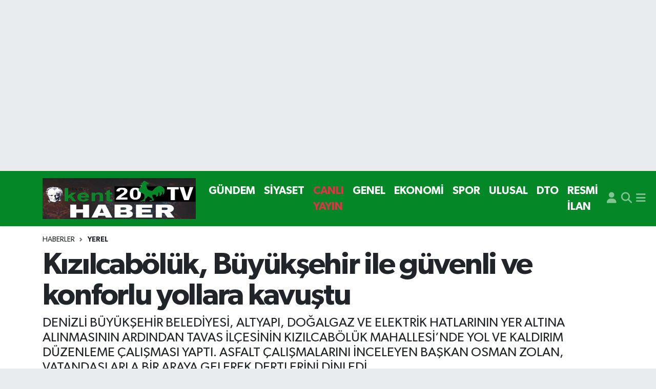

--- FILE ---
content_type: text/html; charset=UTF-8
request_url: https://www.kent20haber.com/kizilcaboluk-buyuksehir-ile-guvenli-ve-konforlu-yollara-kavustu
body_size: 23659
content:
<!DOCTYPE html>
<html lang="tr" data-theme="flow">
<head>
<link rel="dns-prefetch" href="//www.kent20haber.com">
<link rel="dns-prefetch" href="//kent20habercom.teimg.com">
<link rel="dns-prefetch" href="//static.tebilisim.com">
<link rel="dns-prefetch" href="//www.googletagmanager.com">
<link rel="dns-prefetch" href="//www.facebook.com">
<link rel="dns-prefetch" href="//www.twitter.com">
<link rel="dns-prefetch" href="//www.instagram.com">
<link rel="dns-prefetch" href="//www.youtube.com">
<link rel="dns-prefetch" href="//www.w3.org">
<link rel="dns-prefetch" href="//x.com">
<link rel="dns-prefetch" href="//api.whatsapp.com">
<link rel="dns-prefetch" href="//www.linkedin.com">
<link rel="dns-prefetch" href="//pinterest.com">
<link rel="dns-prefetch" href="//t.me">
<link rel="dns-prefetch" href="//tebilisim.com">
<link rel="dns-prefetch" href="//facebook.com">
<link rel="dns-prefetch" href="//twitter.com">

    <meta charset="utf-8">
<title>Kızılcabölük, Büyükşehir ile güvenli ve konforlu yollara kavuştu - Denizli</title>
<meta name="description" content="DENİZLİ BÜYÜKŞEHİR BELEDİYESİ, ALTYAPI, DOĞALGAZ VE ELEKTRİK HATLARININ YER ALTINA ALINMASININ ARDINDAN TAVAS İLÇESİNİN KIZILCABÖLÜK MAHALLESİ’NDE YOL VE KALDIRIM DÜZENLEME ÇALIŞMASI YAPTI. ASFALT ÇALIŞMALARINI İNCELEYEN BAŞKAN OSMAN ZOLAN, VATANDAŞLARLA BİR ARAYA GELEREK DERTLERİNİ DİNLEDİ.">
<link rel="canonical" href="https://www.kent20haber.com/kizilcaboluk-buyuksehir-ile-guvenli-ve-konforlu-yollara-kavustu">
<meta name="viewport" content="width=device-width,initial-scale=1">
<meta name="X-UA-Compatible" content="IE=edge">
<meta name="robots" content="max-image-preview:large">
<meta name="theme-color" content="#048827">
<meta name="title" content="Kızılcabölük, Büyükşehir ile güvenli ve konforlu yollara kavuştu">
<meta name="articleSection" content="news">
<meta name="datePublished" content="2023-10-26T12:00:00+03:00">
<meta name="dateModified" content="2023-10-26T13:02:24+03:00">
<meta name="articleAuthor" content="İhlas Haber Ajansı">
<meta name="author" content="İhlas Haber Ajansı">
<link rel="amphtml" href="https://www.kent20haber.com/kizilcaboluk-buyuksehir-ile-guvenli-ve-konforlu-yollara-kavustu/amp">
<meta property="og:site_name" content="Denizli Kent 20 Haber">
<meta property="og:title" content="Kızılcabölük, Büyükşehir ile güvenli ve konforlu yollara kavuştu">
<meta property="og:description" content="DENİZLİ BÜYÜKŞEHİR BELEDİYESİ, ALTYAPI, DOĞALGAZ VE ELEKTRİK HATLARININ YER ALTINA ALINMASININ ARDINDAN TAVAS İLÇESİNİN KIZILCABÖLÜK MAHALLESİ’NDE YOL VE KALDIRIM DÜZENLEME ÇALIŞMASI YAPTI. ASFALT ÇALIŞMALARINI İNCELEYEN BAŞKAN OSMAN ZOLAN, VATANDAŞLARLA BİR ARAYA GELEREK DERTLERİNİ DİNLEDİ.">
<meta property="og:url" content="https://www.kent20haber.com/kizilcaboluk-buyuksehir-ile-guvenli-ve-konforlu-yollara-kavustu">
<meta property="og:image" content="https://kent20habercom.teimg.com/kent20haber-com/uploads/2025/12/yazarlar/whatsapp-gorsel-2025-12-08-saat-141640-4cf8c141.jpg">
<meta property="og:type" content="article">
<meta property="og:article:published_time" content="2023-10-26T12:00:00+03:00">
<meta property="og:article:modified_time" content="2023-10-26T13:02:24+03:00">
<meta name="twitter:card" content="summary_large_image">
<meta name="twitter:site" content="@kent20Haber">
<meta name="twitter:title" content="Kızılcabölük, Büyükşehir ile güvenli ve konforlu yollara kavuştu">
<meta name="twitter:description" content="DENİZLİ BÜYÜKŞEHİR BELEDİYESİ, ALTYAPI, DOĞALGAZ VE ELEKTRİK HATLARININ YER ALTINA ALINMASININ ARDINDAN TAVAS İLÇESİNİN KIZILCABÖLÜK MAHALLESİ’NDE YOL VE KALDIRIM DÜZENLEME ÇALIŞMASI YAPTI. ASFALT ÇALIŞMALARINI İNCELEYEN BAŞKAN OSMAN ZOLAN, VATANDAŞLARLA BİR ARAYA GELEREK DERTLERİNİ DİNLEDİ.">
<meta name="twitter:image" content="https://kent20habercom.teimg.com/kent20haber-com/uploads/2025/12/yazarlar/whatsapp-gorsel-2025-12-08-saat-141640-4cf8c141.jpg">
<meta name="twitter:url" content="https://www.kent20haber.com/kizilcaboluk-buyuksehir-ile-guvenli-ve-konforlu-yollara-kavustu">
<link rel="shortcut icon" type="image/x-icon" href="https://kent20habercom.teimg.com/kent20haber-com/uploads/2022/06/i.svg">
<link rel="manifest" href="https://www.kent20haber.com/manifest.json?v=6.6.4" />
<link rel="preload" href="https://static.tebilisim.com/flow/assets/css/font-awesome/fa-solid-900.woff2" as="font" type="font/woff2" crossorigin />
<link rel="preload" href="https://static.tebilisim.com/flow/assets/css/font-awesome/fa-brands-400.woff2" as="font" type="font/woff2" crossorigin />
<link rel="preload" href="https://static.tebilisim.com/flow/assets/css/weather-icons/font/weathericons-regular-webfont.woff2" as="font" type="font/woff2" crossorigin />
<link rel="preload" href="https://static.tebilisim.com/flow/vendor/te/fonts/gibson/Gibson-Bold.woff2" as="font" type="font/woff2" crossorigin />
<link rel="preload" href="https://static.tebilisim.com/flow/vendor/te/fonts/gibson/Gibson-BoldItalic.woff2" as="font" type="font/woff2" crossorigin />
<link rel="preload" href="https://static.tebilisim.com/flow/vendor/te/fonts/gibson/Gibson-Italic.woff2" as="font" type="font/woff2" crossorigin />
<link rel="preload" href="https://static.tebilisim.com/flow/vendor/te/fonts/gibson/Gibson-Light.woff2" as="font" type="font/woff2" crossorigin />
<link rel="preload" href="https://static.tebilisim.com/flow/vendor/te/fonts/gibson/Gibson-LightItalic.woff2" as="font" type="font/woff2" crossorigin />
<link rel="preload" href="https://static.tebilisim.com/flow/vendor/te/fonts/gibson/Gibson-SemiBold.woff2" as="font" type="font/woff2" crossorigin />
<link rel="preload" href="https://static.tebilisim.com/flow/vendor/te/fonts/gibson/Gibson-SemiBoldItalic.woff2" as="font" type="font/woff2" crossorigin />
<link rel="preload" href="https://static.tebilisim.com/flow/vendor/te/fonts/gibson/Gibson.woff2" as="font" type="font/woff2" crossorigin />


<link rel="preload" as="style" href="https://static.tebilisim.com/flow/vendor/te/fonts/gibson.css?v=6.6.4">
<link rel="stylesheet" href="https://static.tebilisim.com/flow/vendor/te/fonts/gibson.css?v=6.6.4">

<style>:root {
        --te-link-color: #333;
        --te-link-hover-color: #000;
        --te-font: "Gibson";
        --te-secondary-font: "Gibson";
        --te-h1-font-size: 60px;
        --te-color: #048827;
        --te-hover-color: #000000;
        --mm-ocd-width: 85%!important; /*  Mobil Menü Genişliği */
        --swiper-theme-color: var(--te-color)!important;
        --header-13-color: #ffc107;
    }</style><link rel="preload" as="style" href="https://static.tebilisim.com/flow/assets/vendor/bootstrap/css/bootstrap.min.css?v=6.6.4">
<link rel="stylesheet" href="https://static.tebilisim.com/flow/assets/vendor/bootstrap/css/bootstrap.min.css?v=6.6.4">
<link rel="preload" as="style" href="https://static.tebilisim.com/flow/assets/css/app6.6.4.min.css">
<link rel="stylesheet" href="https://static.tebilisim.com/flow/assets/css/app6.6.4.min.css">



<script type="application/ld+json">{"@context":"https:\/\/schema.org","@type":"WebSite","url":"https:\/\/www.kent20haber.com","potentialAction":{"@type":"SearchAction","target":"https:\/\/www.kent20haber.com\/arama?q={query}","query-input":"required name=query"}}</script>

<script type="application/ld+json">{"@context":"https:\/\/schema.org","@type":"NewsMediaOrganization","url":"https:\/\/www.kent20haber.com","name":"Denizli Kent 20 Haber","logo":"https:\/\/kent20habercom.teimg.com\/kent20haber-com\/uploads\/2024\/03\/2024\/mart\/whatsapp-gorsel-2024-03-22-saat-160553-00b31260.jpg","sameAs":["https:\/\/www.facebook.com\/kent20haber","https:\/\/www.twitter.com\/kent20Haber","Kent20haber","https:\/\/www.youtube.com\/Kent20Haber","https:\/\/www.instagram.com\/kent20haber"]}</script>

<script type="application/ld+json">{"@context":"https:\/\/schema.org","@graph":[{"@type":"SiteNavigationElement","name":"Ana Sayfa","url":"https:\/\/www.kent20haber.com","@id":"https:\/\/www.kent20haber.com"},{"@type":"SiteNavigationElement","name":"G\u00dcNDEM","url":"https:\/\/www.kent20haber.com\/gundem","@id":"https:\/\/www.kent20haber.com\/gundem"},{"@type":"SiteNavigationElement","name":"TEKNOLOJ\u0130","url":"https:\/\/www.kent20haber.com\/teknoloji","@id":"https:\/\/www.kent20haber.com\/teknoloji"},{"@type":"SiteNavigationElement","name":"\u00d6ZEL HABER","url":"https:\/\/www.kent20haber.com\/ozel-haber","@id":"https:\/\/www.kent20haber.com\/ozel-haber"},{"@type":"SiteNavigationElement","name":"SPOR","url":"https:\/\/www.kent20haber.com\/spor","@id":"https:\/\/www.kent20haber.com\/spor"},{"@type":"SiteNavigationElement","name":"EKONOM\u0130","url":"https:\/\/www.kent20haber.com\/ekonomi","@id":"https:\/\/www.kent20haber.com\/ekonomi"},{"@type":"SiteNavigationElement","name":"S\u0130YASET","url":"https:\/\/www.kent20haber.com\/siyaset","@id":"https:\/\/www.kent20haber.com\/siyaset"},{"@type":"SiteNavigationElement","name":"SA\u011eLIK","url":"https:\/\/www.kent20haber.com\/saglik","@id":"https:\/\/www.kent20haber.com\/saglik"},{"@type":"SiteNavigationElement","name":"YA\u015eAM","url":"https:\/\/www.kent20haber.com\/yasam","@id":"https:\/\/www.kent20haber.com\/yasam"},{"@type":"SiteNavigationElement","name":"E\u011e\u0130T\u0130M","url":"https:\/\/www.kent20haber.com\/egitim","@id":"https:\/\/www.kent20haber.com\/egitim"},{"@type":"SiteNavigationElement","name":"MAGAZ\u0130N","url":"https:\/\/www.kent20haber.com\/magazin","@id":"https:\/\/www.kent20haber.com\/magazin"},{"@type":"SiteNavigationElement","name":"B\u0130L\u0130M","url":"https:\/\/www.kent20haber.com\/bilim","@id":"https:\/\/www.kent20haber.com\/bilim"},{"@type":"SiteNavigationElement","name":"T\u0130CARET","url":"https:\/\/www.kent20haber.com\/ticaret","@id":"https:\/\/www.kent20haber.com\/ticaret"},{"@type":"SiteNavigationElement","name":"ASAY\u0130\u015e","url":"https:\/\/www.kent20haber.com\/asayis","@id":"https:\/\/www.kent20haber.com\/asayis"},{"@type":"SiteNavigationElement","name":"Yerel","url":"https:\/\/www.kent20haber.com\/yerel","@id":"https:\/\/www.kent20haber.com\/yerel"},{"@type":"SiteNavigationElement","name":"GENEL","url":"https:\/\/www.kent20haber.com\/genel","@id":"https:\/\/www.kent20haber.com\/genel"},{"@type":"SiteNavigationElement","name":"D\u0131\u015f Haberler","url":"https:\/\/www.kent20haber.com\/dis-haberler","@id":"https:\/\/www.kent20haber.com\/dis-haberler"},{"@type":"SiteNavigationElement","name":"HABERDE \u0130NSAN","url":"https:\/\/www.kent20haber.com\/haberde-insan","@id":"https:\/\/www.kent20haber.com\/haberde-insan"},{"@type":"SiteNavigationElement","name":"\u00c7EVRE","url":"https:\/\/www.kent20haber.com\/cevre","@id":"https:\/\/www.kent20haber.com\/cevre"},{"@type":"SiteNavigationElement","name":"K\u00fclt\u00fcr Sanat","url":"https:\/\/www.kent20haber.com\/kultur-sanat","@id":"https:\/\/www.kent20haber.com\/kultur-sanat"},{"@type":"SiteNavigationElement","name":"Politika","url":"https:\/\/www.kent20haber.com\/politika","@id":"https:\/\/www.kent20haber.com\/politika"},{"@type":"SiteNavigationElement","name":"Bilim, Teknoloji","url":"https:\/\/www.kent20haber.com\/bilim-teknoloji","@id":"https:\/\/www.kent20haber.com\/bilim-teknoloji"},{"@type":"SiteNavigationElement","name":"B\u0130L\u0130M VE TEKNOLOJ\u0130","url":"https:\/\/www.kent20haber.com\/bilim-ve-teknoloji","@id":"https:\/\/www.kent20haber.com\/bilim-ve-teknoloji"},{"@type":"SiteNavigationElement","name":"tan\u0131t\u0131m","url":"https:\/\/www.kent20haber.com\/tanitim","@id":"https:\/\/www.kent20haber.com\/tanitim"},{"@type":"SiteNavigationElement","name":"CANLI YAYIN","url":"https:\/\/www.kent20haber.com\/canli-yayin","@id":"https:\/\/www.kent20haber.com\/canli-yayin"},{"@type":"SiteNavigationElement","name":"Sokak R\u00f6portaj","url":"https:\/\/www.kent20haber.com\/sokak-roportaj","@id":"https:\/\/www.kent20haber.com\/sokak-roportaj"},{"@type":"SiteNavigationElement","name":"ASTROLOJ\u0130","url":"https:\/\/www.kent20haber.com\/astroloji","@id":"https:\/\/www.kent20haber.com\/astroloji"},{"@type":"SiteNavigationElement","name":"Ulusal","url":"https:\/\/www.kent20haber.com\/ulusal","@id":"https:\/\/www.kent20haber.com\/ulusal"},{"@type":"SiteNavigationElement","name":"DTO","url":"https:\/\/www.kent20haber.com\/dto-1","@id":"https:\/\/www.kent20haber.com\/dto-1"},{"@type":"SiteNavigationElement","name":"RESM\u0130 \u0130LAN","url":"https:\/\/www.kent20haber.com\/resmi-ilan","@id":"https:\/\/www.kent20haber.com\/resmi-ilan"},{"@type":"SiteNavigationElement","name":"K\u00fcnye","url":"https:\/\/www.kent20haber.com\/kunye","@id":"https:\/\/www.kent20haber.com\/kunye"},{"@type":"SiteNavigationElement","name":"CANLI YAYIN","url":"https:\/\/www.kent20haber.com\/kent-canli-yayin","@id":"https:\/\/www.kent20haber.com\/kent-canli-yayin"},{"@type":"SiteNavigationElement","name":"Gizlilik S\u00f6zle\u015fmesi","url":"https:\/\/www.kent20haber.com\/gizlilik-sozlesmesi","@id":"https:\/\/www.kent20haber.com\/gizlilik-sozlesmesi"},{"@type":"SiteNavigationElement","name":"Yazarlar","url":"https:\/\/www.kent20haber.com\/yazarlar","@id":"https:\/\/www.kent20haber.com\/yazarlar"},{"@type":"SiteNavigationElement","name":"Foto Galeri","url":"https:\/\/www.kent20haber.com\/foto-galeri","@id":"https:\/\/www.kent20haber.com\/foto-galeri"},{"@type":"SiteNavigationElement","name":"Video Galeri","url":"https:\/\/www.kent20haber.com\/video","@id":"https:\/\/www.kent20haber.com\/video"},{"@type":"SiteNavigationElement","name":"Biyografiler","url":"https:\/\/www.kent20haber.com\/biyografi","@id":"https:\/\/www.kent20haber.com\/biyografi"},{"@type":"SiteNavigationElement","name":"Seri \u0130lanlar","url":"https:\/\/www.kent20haber.com\/ilan","@id":"https:\/\/www.kent20haber.com\/ilan"},{"@type":"SiteNavigationElement","name":"Vefatlar","url":"https:\/\/www.kent20haber.com\/vefat","@id":"https:\/\/www.kent20haber.com\/vefat"},{"@type":"SiteNavigationElement","name":"R\u00f6portajlar","url":"https:\/\/www.kent20haber.com\/roportaj","@id":"https:\/\/www.kent20haber.com\/roportaj"},{"@type":"SiteNavigationElement","name":"Ac\u0131payam Bug\u00fcn, Yar\u0131n ve 1 Haftal\u0131k Hava Durumu Tahmini","url":"https:\/\/www.kent20haber.com\/acipayam-hava-durumu","@id":"https:\/\/www.kent20haber.com\/acipayam-hava-durumu"},{"@type":"SiteNavigationElement","name":"Ac\u0131payam Namaz Vakitleri","url":"https:\/\/www.kent20haber.com\/acipayam-namaz-vakitleri","@id":"https:\/\/www.kent20haber.com\/acipayam-namaz-vakitleri"},{"@type":"SiteNavigationElement","name":"Puan Durumu ve Fikst\u00fcr","url":"https:\/\/www.kent20haber.com\/futbol\/super-lig-puan-durumu-ve-fikstur","@id":"https:\/\/www.kent20haber.com\/futbol\/super-lig-puan-durumu-ve-fikstur"}]}</script>

<script type="application/ld+json">{"@context":"https:\/\/schema.org","@type":"BreadcrumbList","itemListElement":[{"@type":"ListItem","position":1,"item":{"@type":"Thing","@id":"https:\/\/www.kent20haber.com","name":"Haberler"}}]}</script>
<script type="application/ld+json">{"@context":"https:\/\/schema.org","@type":"NewsArticle","headline":"K\u0131z\u0131lcab\u00f6l\u00fck, B\u00fcy\u00fck\u015fehir ile g\u00fcvenli ve konforlu yollara kavu\u015ftu","articleSection":"Yerel","dateCreated":"2023-10-26T12:00:00+03:00","datePublished":"2023-10-26T12:00:00+03:00","dateModified":"2023-10-26T13:02:24+03:00","wordCount":489,"genre":"news","mainEntityOfPage":{"@type":"WebPage","@id":"https:\/\/www.kent20haber.com\/kizilcaboluk-buyuksehir-ile-guvenli-ve-konforlu-yollara-kavustu"},"articleBody":"<p>Denizli B\u00fcy\u00fck\u015fehir Belediyesi, altyap\u0131, do\u011falgaz ve elektrik hatlar\u0131n\u0131n yer alt\u0131na al\u0131nmas\u0131n\u0131n ard\u0131ndan Tavas il\u00e7esinin K\u0131z\u0131lcab\u00f6l\u00fck Mahallesi\u2019nde yol ve kald\u0131r\u0131m d\u00fczenleme \u00e7al\u0131\u015fmas\u0131 yapt\u0131. Asfalt \u00e7al\u0131\u015fmalar\u0131n\u0131 inceleyen Ba\u015fkan Osman Zolan, vatanda\u015flarla bir araya gelerek dertlerini dinledi.<\/p>\r\n\r\n<p>Denizli\u2019nin d\u00f6rt bir taraf\u0131nda ger\u00e7ekle\u015ftirdi\u011fi \u00fcstyap\u0131 \u00e7al\u0131\u015fmalar\u0131na devam eden Denizli B\u00fcy\u00fck\u015fehir Belediyesi, altyap\u0131, do\u011falgaz ve elektrik hatlar\u0131 yer alt\u0131na al\u0131nan, bu \u00e7al\u0131\u015fmalardan dolay\u0131 yol konforu bozulan Tavas il\u00e7esinin K\u0131z\u0131lcab\u00f6l\u00fck Mahallesi\u2019nde yol d\u00fczenleme seferberli\u011fi ba\u015flatt\u0131. Bu kapsamda K\u0131z\u0131lcab\u00f6l\u00fck Mahallesi\u2019nin ana arteri olarak kullan\u0131lan Atat\u00fcrk Caddesi\u2019nde 2,5 kilometre s\u0131cak asfalt \u00e7al\u0131\u015fmas\u0131 yapan Denizli B\u00fcy\u00fck\u015fehir Belediyesi, b\u00f6lgede 9.000 metrekare kald\u0131r\u0131m d\u00fczenlemesi ile 1000 metrekare mezarl\u0131k i\u00e7i ve yolunda \u00e7al\u0131\u015fma yapt\u0131. Denizli B\u00fcy\u00fck\u015fehir Belediye Ba\u015fkan\u0131 Osman Zolan K\u0131z\u0131lcab\u00f6l\u00fck Mahallesi\u2019ni ziyaret ederek, s\u0131cak asfalt \u00e7al\u0131\u015fmalar\u0131n\u0131 inceledi. Ba\u015fkan Zolan\u2019a Tavas Belediye Ba\u015fkan\u0131 H\u00fcseyin \u0130naml\u0131k, B\u00fcy\u00fck\u015fehir Belediyesi Genel Sekreter Yard\u0131mc\u0131s\u0131 Ali Ayd\u0131n ve beraberindekiler e\u015flik etti. \u0130lk olarak esnaf\u0131 ziyaret ederek mahalle sakinleriyle bir araya gelen Ba\u015fkan Zolan bir s\u00fcre vatanda\u015flarla sohbet edip dertlerini dinledi. Daha sonra Atat\u00fcrk Caddesi\u2019nde s\u00fcrd\u00fcr\u00fclen s\u0131cak asfalt \u00e7al\u0131\u015fmalar\u0131n\u0131 inceleyen Ba\u015fkan Zolan, \u00e7al\u0131\u015fanlara kolayl\u0131klar dileyerek bir s\u00fcre asfalt serim makinesi kulland\u0131.<\/p>\r\n\r\n<p>\u201cVatanda\u015flar\u0131m\u0131z talebini yerine getirdik\u201d<\/p>\r\n\r\n<p>Ba\u015fkan Zolan burada yapt\u0131\u011f\u0131 a\u00e7\u0131klamada, Denizli\u2019nin d\u00f6rt bir taraf\u0131nda yolla ilgili s\u0131k\u0131nt\u0131 olan b\u00f6lgelere dokunmaya \u00e7al\u0131\u015ft\u0131klar\u0131n\u0131 belirterek, vatanda\u015flar\u0131n taleplerini en \u00fcst seviyede kar\u015f\u0131lamak i\u00e7in gayret sarf ettiklerini s\u00f6yledi. K\u0131z\u0131lcab\u00f6l\u00fck\u2019\u00fcn b\u00fcy\u00fck bir mahalle oldu\u011funa dikkati \u00e7eken Ba\u015fkan Zolan, \u015f\u00f6yle konu\u015ftu: \u201cK\u0131z\u0131lcab\u00f6l\u00fck ger\u00e7ekten \u00fcretimiyle, insanlar\u0131n \u00e7al\u0131\u015fkanl\u0131\u011f\u0131yla \u00e7ok \u00f6nemli bir yerle\u015fim yerimiz. Burada bir\u00e7ok altyap\u0131 \u00e7al\u0131\u015fmas\u0131 yap\u0131ld\u0131. Son olarak, do\u011falgaz \u00e7al\u0131\u015fmalar\u0131 sonras\u0131nda elektrik hatlar\u0131 da yer alt\u0131na al\u0131nd\u0131. Bu \u00e7al\u0131\u015fmalar sonras\u0131nda ise yol konforunda s\u0131k\u0131nt\u0131lar ya\u015fan\u0131r hale geldi. Vatanda\u015flar\u0131m\u0131z\u0131n talebi \u00fczerine merkezden ge\u00e7en ana caddemizi ve meydan\u0131m\u0131z\u0131 asfaltl\u0131yoruz. Vatanda\u015flar\u0131m\u0131z talebini yerine getirdik. Vatanda\u015flar\u0131m\u0131z hem do\u011falgaza kavu\u015fma, hem de yollar\u0131n en \u00fcst seviyede konforlu hale gelmesi noktas\u0131nda mutlular. \u0130n\u015fallah birlik ve beraberlik i\u00e7inde 19 il\u00e7emiz, 616 mahallemizde hep beraber gayret edece\u011fiz. Allah\u2019\u0131m yolumuzu a\u00e7\u0131k etsin, g\u00fc\u00e7 ve kuvvet versin. Yollar\u0131m\u0131z hay\u0131rl\u0131 u\u011furlu olsun.\u201d<\/p>","description":"DEN\u0130ZL\u0130 B\u00dcY\u00dcK\u015eEH\u0130R BELED\u0130YES\u0130, ALTYAPI, DO\u011eALGAZ VE ELEKTR\u0130K HATLARININ YER ALTINA ALINMASININ ARDINDAN TAVAS \u0130L\u00c7ES\u0130N\u0130N KIZILCAB\u00d6L\u00dcK MAHALLES\u0130\u2019NDE YOL VE KALDIRIM D\u00dcZENLEME \u00c7ALI\u015eMASI YAPTI. ASFALT \u00c7ALI\u015eMALARINI \u0130NCELEYEN BA\u015eKAN OSMAN ZOLAN, VATANDA\u015eLARLA B\u0130R ARAYA GELEREK DERTLER\u0130N\u0130 D\u0130NLED\u0130.","inLanguage":"tr-TR","keywords":[],"image":{"@type":"ImageObject","url":"https:\/\/kent20habercom.teimg.com\/crop\/1280x720\/kent20haber-com\/uploads\/2025\/12\/yazarlar\/whatsapp-gorsel-2025-12-08-saat-141640-4cf8c141.jpg","width":"1280","height":"720","caption":"K\u0131z\u0131lcab\u00f6l\u00fck, B\u00fcy\u00fck\u015fehir ile g\u00fcvenli ve konforlu yollara kavu\u015ftu"},"publishingPrinciples":"https:\/\/www.kent20haber.com\/gizlilik-sozlesmesi","isFamilyFriendly":"http:\/\/schema.org\/True","isAccessibleForFree":"http:\/\/schema.org\/True","publisher":{"@type":"Organization","name":"Denizli Kent 20 Haber","image":"https:\/\/kent20habercom.teimg.com\/kent20haber-com\/uploads\/2024\/03\/2024\/mart\/whatsapp-gorsel-2024-03-22-saat-160553-00b31260.jpg","logo":{"@type":"ImageObject","url":"https:\/\/kent20habercom.teimg.com\/kent20haber-com\/uploads\/2024\/03\/2024\/mart\/whatsapp-gorsel-2024-03-22-saat-160553-00b31260.jpg","width":"640","height":"375"}},"author":{"@type":"Person","name":"B\u00fclent \u00d6zt\u00fcrk","honorificPrefix":"","jobTitle":"","url":null}}</script>





<script async src="https://www.googletagmanager.com/gtag/js?id=G-7YJBF10L1T"></script>
<script>
  window.dataLayer = window.dataLayer || [];
  function gtag(){dataLayer.push(arguments);}
  gtag('js', new Date());

  gtag('config', 'G-7YJBF10L1T');
</script>






</head>




<body class="d-flex flex-column min-vh-100">

    <div id="ad_152" data-channel="152" data-advert="temedya" data-rotation="120" class="d-none d-sm-flex flex-column align-items-center justify-content-start text-center mx-auto overflow-hidden my-3" data-affix="0" style="width: 1235px;height: 300px;" data-width="1235" data-height="300"></div><div id="ad_152_mobile" data-channel="152" data-advert="temedya" data-rotation="120" class="d-flex d-sm-none flex-column align-items-center justify-content-start text-center mx-auto overflow-hidden my-3" data-affix="0" style="width: 400px;height: 100px;" data-width="400" data-height="100"></div>
    

    <header class="header-5">
    <nav class="main-menu navbar navbar-expand navbar-dark bg-te-color shadow-sm py-2">
        <div class="container">
            <div class="d-lg-none">
                <a href="#menu" title="Ana Menü"><i class="fa fa-bars fa-lg text-white-50"></i></a>
            </div>
                        <a class="navbar-brand me-0" href="/" title="Denizli Kent 20 Haber">
                <img src="https://kent20habercom.teimg.com/kent20haber-com/uploads/2024/03/2024/mart/whatsapp-gorsel-2024-03-22-saat-160553-00b31260.jpg" alt="Denizli Kent 20 Haber" width="299" height="40" class="light-mode img-fluid flow-logo">
<img src="https://kent20habercom.teimg.com/kent20haber-com/uploads/2024/03/2024/mart/whatsapp-gorsel-2024-03-22-saat-160553-00b31260.jpg" alt="Denizli Kent 20 Haber" width="299" height="40" class="dark-mode img-fluid flow-logo d-none">

            </a>
                        <ul  class="main-menu navbar-nav me-auto d-none d-lg-inline-flex lead ms-3 fw-semibold">
        <li class="nav-item   ">
        <a href="/gundem" class="nav-link text-white" target="_self" title="GÜNDEM">GÜNDEM</a>
        
    </li>
        <li class="nav-item   ">
        <a href="/siyaset" class="nav-link text-white" target="_self" title="SİYASET">SİYASET</a>
        
    </li>
        <li class="nav-item   ">
        <a href="/canli-yayin" class="nav-link text-danger" target="_self" title="CANLI YAYIN">CANLI YAYIN</a>
        
    </li>
        <li class="nav-item   ">
        <a href="/genel" class="nav-link text-white" target="_self" title="GENEL">GENEL</a>
        
    </li>
        <li class="nav-item   ">
        <a href="/ekonomi" class="nav-link text-white" target="_self" title="EKONOMİ">EKONOMİ</a>
        
    </li>
        <li class="nav-item   ">
        <a href="/spor" class="nav-link text-white" target="_self" title="SPOR">SPOR</a>
        
    </li>
        <li class="nav-item   ">
        <a href="/ulusal" class="nav-link text-white" target="_self" title="ULUSAL">ULUSAL</a>
        
    </li>
        <li class="nav-item   ">
        <a href="/dto-1" class="nav-link text-white" target="_self" title="DTO">DTO</a>
        
    </li>
        <li class="nav-item   ">
        <a href="/resmi-ilan" class="nav-link text-white" target="_self" title="RESMİ İLAN">RESMİ İLAN</a>
        
    </li>
    </ul>

            <ul class="navigation-menu navbar-nav d-flex align-items-center">
                <li class="nav-item d-none d-lg-block">
                    <a href="/member/login" class="nav-link p-0 ms-2" title="Üyelik Girişi" target="_blank">
                        <i class="fa fa-user fa-lg text-white-50"></i>
                    </a>
                </li>
                <li class="nav-item">
                    <a href="/arama" class="nav-link p-0 ms-2" title="Ara">
                        <i class="fa fa-search fa-lg text-white-50"></i>
                    </a>
                </li>
                
                <li class="nav-item dropdown d-none d-lg-block position-static">
                    <a class="nav-link p-0 ms-2 text-white-50" data-bs-toggle="dropdown" href="#" aria-haspopup="true" aria-expanded="false" title="Ana Menü"><i class="fa fa-bars fa-lg"></i></a>
                    <div class="mega-menu dropdown-menu dropdown-menu-end text-capitalize shadow-lg border-0 rounded-0">

    <div class="row g-3 small p-3">

                <div class="col">
            <div class="extra-sections bg-light p-3 border">
                <a href="https://www.kent20haber.com/denizli-nobetci-eczaneler" title="Denizli Nöbetçi Eczaneler" class="d-block border-bottom pb-2 mb-2" target="_self"><i class="fa-solid fa-capsules me-2"></i>Denizli Nöbetçi Eczaneler</a>
<a href="https://www.kent20haber.com/denizli-hava-durumu" title="Denizli Hava Durumu" class="d-block border-bottom pb-2 mb-2" target="_self"><i class="fa-solid fa-cloud-sun me-2"></i>Denizli Hava Durumu</a>
<a href="https://www.kent20haber.com/denizli-namaz-vakitleri" title="Denizli Namaz Vakitleri" class="d-block border-bottom pb-2 mb-2" target="_self"><i class="fa-solid fa-mosque me-2"></i>Denizli Namaz Vakitleri</a>
<a href="https://www.kent20haber.com/denizli-trafik-durumu" title="Denizli Trafik Yoğunluk Haritası" class="d-block border-bottom pb-2 mb-2" target="_self"><i class="fa-solid fa-car me-2"></i>Denizli Trafik Yoğunluk Haritası</a>
<a href="https://www.kent20haber.com/futbol/super-lig-puan-durumu-ve-fikstur" title="Süper Lig Puan Durumu ve Fikstür" class="d-block border-bottom pb-2 mb-2" target="_self"><i class="fa-solid fa-chart-bar me-2"></i>Süper Lig Puan Durumu ve Fikstür</a>
<a href="https://www.kent20haber.com/tum-mansetler" title="Tüm Manşetler" class="d-block border-bottom pb-2 mb-2" target="_self"><i class="fa-solid fa-newspaper me-2"></i>Tüm Manşetler</a>
<a href="https://www.kent20haber.com/sondakika-haberleri" title="Son Dakika Haberleri" class="d-block border-bottom pb-2 mb-2" target="_self"><i class="fa-solid fa-bell me-2"></i>Son Dakika Haberleri</a>

            </div>
        </div>
        
        <div class="col">
        <a href="/gundem" class="d-block border-bottom  pb-2 mb-2" target="_self" title="GÜNDEM">GÜNDEM</a>
            <a href="/siyaset" class="d-block border-bottom  pb-2 mb-2" target="_self" title="SİYASET">SİYASET</a>
            <a href="/canli-yayin" class="d-block border-bottom  pb-2 mb-2" target="_self" title="CANLI YAYIN">CANLI YAYIN</a>
            <a href="/genel" class="d-block border-bottom  pb-2 mb-2" target="_self" title="GENEL">GENEL</a>
            <a href="/ekonomi" class="d-block border-bottom  pb-2 mb-2" target="_self" title="EKONOMİ">EKONOMİ</a>
            <a href="/spor" class="d-block border-bottom  pb-2 mb-2" target="_self" title="SPOR">SPOR</a>
            <a href="/ulusal" class="d-block  pb-2 mb-2" target="_self" title="ULUSAL">ULUSAL</a>
        </div><div class="col">
            <a href="/dto-1" class="d-block border-bottom  pb-2 mb-2" target="_self" title="DTO">DTO</a>
            <a href="/resmi-ilan" class="d-block border-bottom  pb-2 mb-2" target="_self" title="RESMİ İLAN">RESMİ İLAN</a>
        </div>
<div class="col">
        <a href="/egitim" class="d-block border-bottom  pb-2 mb-2" target="_self" title="EĞİTİM">EĞİTİM</a>
            <a href="/asayis" class="d-block border-bottom  pb-2 mb-2" target="_self" title="ASAYİŞ">ASAYİŞ</a>
            <a href="/yerel" class="d-block border-bottom  pb-2 mb-2" target="_self" title="Yerel">Yerel</a>
            <a href="/ozel-haber" class="d-block border-bottom  pb-2 mb-2" target="_self" title="ÖZEL HABER">ÖZEL HABER</a>
            <a href="/teknoloji" class="d-block border-bottom  pb-2 mb-2" target="_self" title="TEKNOLOJİ">TEKNOLOJİ</a>
            <a href="/yasam" class="d-block border-bottom  pb-2 mb-2" target="_self" title="YAŞAM">YAŞAM</a>
            <a href="/magazin" class="d-block  pb-2 mb-2" target="_self" title="MAGAZİN">MAGAZİN</a>
        </div><div class="col">
            <a href="/bilim" class="d-block border-bottom  pb-2 mb-2" target="_self" title="BİLİM">BİLİM</a>
            <a href="/ticaret" class="d-block border-bottom  pb-2 mb-2" target="_self" title="TİCARET">TİCARET</a>
            <a href="/dis-haberler" class="d-block border-bottom  pb-2 mb-2" target="_self" title="Dış Haberler">Dış Haberler</a>
            <a href="/haberde-insan" class="d-block border-bottom  pb-2 mb-2" target="_self" title="HABERDE İNSAN">HABERDE İNSAN</a>
            <a href="/cevre" class="d-block border-bottom  pb-2 mb-2" target="_self" title="ÇEVRE">ÇEVRE</a>
            <a href="/kultur-sanat" class="d-block border-bottom  pb-2 mb-2" target="_self" title="Kültür Sanat">Kültür Sanat</a>
            <a href="/politika" class="d-block  pb-2 mb-2" target="_self" title="Politika">Politika</a>
        </div><div class="col">
            <a href="/bilim-teknoloji" class="d-block border-bottom  pb-2 mb-2" target="_self" title="Bilim, Teknoloji">Bilim, Teknoloji</a>
            <a href="/bilim-ve-teknoloji" class="d-block border-bottom  pb-2 mb-2" target="_self" title="BİLİM VE TEKNOLOJİ">BİLİM VE TEKNOLOJİ</a>
        </div>


    </div>

    <div class="p-3 bg-light">
                <a class="me-3"
            href="https://www.facebook.com/kent20haber" target="_blank" rel="nofollow noreferrer noopener"><i class="fab fa-facebook me-2 text-navy"></i> Facebook</a>
                        <a class="me-3"
            href="https://www.twitter.com/kent20Haber" target="_blank" rel="nofollow noreferrer noopener"><i class="fab fa-x-twitter "></i> Twitter</a>
                        <a class="me-3"
            href="https://www.instagram.com/kent20haber" target="_blank" rel="nofollow noreferrer noopener"><i class="fab fa-instagram me-2 text-magenta"></i> Instagram</a>
                        <a class="me-3"
            href="Kent20haber" target="_blank" rel="nofollow noreferrer noopener"><i class="fab fa-linkedin me-2 text-navy"></i> Linkedin</a>
                        <a class="me-3"
            href="https://www.youtube.com/Kent20Haber" target="_blank" rel="nofollow noreferrer noopener"><i class="fab fa-youtube me-2 text-danger"></i> Youtube</a>
                                                    </div>

    <div class="mega-menu-footer p-2 bg-te-color">
        <a class="dropdown-item text-white" href="/kunye" title="Künye"><i class="fa fa-id-card me-2"></i> Künye</a>
        <a class="dropdown-item text-white" href="/iletisim" title="İletişim"><i class="fa fa-envelope me-2"></i> İletişim</a>
        <a class="dropdown-item text-white" href="/rss-baglantilari" title="RSS Bağlantıları"><i class="fa fa-rss me-2"></i> RSS Bağlantıları</a>
        <a class="dropdown-item text-white" href="/member/login" title="Üyelik Girişi"><i class="fa fa-user me-2"></i> Üyelik Girişi</a>
    </div>


</div>

                </li>
            </ul>
        </div>
    </nav>
    <ul  class="mobile-categories d-lg-none list-inline bg-white">
        <li class="list-inline-item">
        <a href="/gundem" class="text-dark" target="_self" title="GÜNDEM">
                GÜNDEM
        </a>
    </li>
        <li class="list-inline-item">
        <a href="/siyaset" class="text-dark" target="_self" title="SİYASET">
                SİYASET
        </a>
    </li>
        <li class="list-inline-item">
        <a href="/canli-yayin" class="text-danger" target="_self" title="CANLI YAYIN">
                CANLI YAYIN
        </a>
    </li>
        <li class="list-inline-item">
        <a href="/genel" class="text-dark" target="_self" title="GENEL">
                GENEL
        </a>
    </li>
        <li class="list-inline-item">
        <a href="/ekonomi" class="text-dark" target="_self" title="EKONOMİ">
                EKONOMİ
        </a>
    </li>
        <li class="list-inline-item">
        <a href="/spor" class="text-dark" target="_self" title="SPOR">
                SPOR
        </a>
    </li>
        <li class="list-inline-item">
        <a href="/ulusal" class="text-dark" target="_self" title="ULUSAL">
                ULUSAL
        </a>
    </li>
        <li class="list-inline-item">
        <a href="/dto-1" class="text-dark" target="_self" title="DTO">
                DTO
        </a>
    </li>
        <li class="list-inline-item">
        <a href="/resmi-ilan" class="text-dark" target="_self" title="RESMİ İLAN">
                RESMİ İLAN
        </a>
    </li>
    </ul>


</header>






<main class="single overflow-hidden" style="min-height: 300px">

            <script>
document.addEventListener("DOMContentLoaded", function () {
    if (document.querySelector('.bik-ilan-detay')) {
        document.getElementById('story-line').style.display = 'none';
    }
});
</script>
<section id="story-line" class="d-md-none bg-white" data-widget-unique-key="">
    <script>
        var story_items = [{"id":"gundem","photo":"https:\/\/kent20habercom.teimg.com\/crop\/200x200\/kent20haber-com\/uploads\/2026\/01\/2026-yili\/ocak-ayi\/haber-manseti-2026-01-29t181823943.png","name":"G\u00dcNDEM","items":[{"id":44830,"type":"photo","length":10,"src":"https:\/\/kent20habercom.teimg.com\/crop\/720x1280\/kent20haber-com\/uploads\/2026\/01\/2026-yili\/ocak-ayi\/haber-manseti-2026-01-29t181823943.png","link":"https:\/\/www.kent20haber.com\/nihilist-penguen-cameliye-giris-yapti","linkText":"Nihilist Penguen \u00c7ameli\u2019ye Giri\u015f Yapt\u0131","time":1769695980},{"id":44829,"type":"photo","length":10,"src":"https:\/\/kent20habercom.teimg.com\/crop\/720x1280\/kent20haber-com\/uploads\/2026\/01\/2026-yili\/ocak-ayi\/haber-manseti-2026-01-29t154101900-1.png","link":"https:\/\/www.kent20haber.com\/baskan-tatik-gurbetcilerle-bulusuyor","linkText":"Ba\u015fkan Tat\u0131k Gurbet\u00e7ilerle Bulu\u015fuyor","time":1769689620},{"id":44827,"type":"photo","length":10,"src":"https:\/\/kent20habercom.teimg.com\/crop\/720x1280\/kent20haber-com\/uploads\/2026\/01\/2026-yili\/ocak-ayi\/haber-manseti-2026-01-29t134453249.png","link":"https:\/\/www.kent20haber.com\/camelide-kar-kalinligi-25-santimetre","linkText":"\u00c7ameli\u2019de Kar Kal\u0131nl\u0131\u011f\u0131 25 Santimetre","time":1769675220},{"id":44824,"type":"photo","length":10,"src":"https:\/\/kent20habercom.teimg.com\/crop\/720x1280\/kent20haber-com\/uploads\/2026\/01\/2026-yili\/ocak-ayi\/haber-manseti-5-8.png","link":"https:\/\/www.kent20haber.com\/birlesik-kamu-isten-sert-aciklama","linkText":"Birle\u015fik Kamu-\u0130\u015f\u2019ten Sert A\u00e7\u0131klama","time":1769673060},{"id":44821,"type":"photo","length":10,"src":"https:\/\/kent20habercom.teimg.com\/crop\/720x1280\/kent20haber-com\/uploads\/2026\/01\/2026-yili\/ocak-ayi\/haber-manseti-2026-01-29t104716490.png","link":"https:\/\/www.kent20haber.com\/kopege-siddet-paylasimina-sorusturma","linkText":"K\u00f6pe\u011fe \u015eiddet Payla\u015f\u0131m\u0131na Soru\u015fturma","time":1769672400},{"id":44817,"type":"photo","length":10,"src":"https:\/\/kent20habercom.teimg.com\/kent20haber-com\/uploads\/2025\/12\/yazarlar\/whatsapp-gorsel-2025-12-08-saat-141640-4cf8c141.jpg","link":"https:\/\/www.kent20haber.com\/sahin-tinden-mesaj-demiosb-icin-kararliyiz","linkText":"\u015eahin Tin'den Mesaj  DEM\u0130OSB \u0130\u00e7in Kararl\u0131y\u0131z","time":1769670780},{"id":44820,"type":"photo","length":10,"src":"https:\/\/kent20habercom.teimg.com\/crop\/720x1280\/kent20haber-com\/uploads\/2026\/01\/2026-yili\/ocak-ayi\/haber-manseti-2026-01-29t102322605.png","link":"https:\/\/www.kent20haber.com\/somestr-tatili-dis-sagligi-icin-firsat","linkText":"S\u00f6mestr Tatili Di\u015f Sa\u011fl\u0131\u011f\u0131 \u0130\u00e7in F\u0131rsat","time":1769670300},{"id":44816,"type":"photo","length":10,"src":"https:\/\/kent20habercom.teimg.com\/crop\/720x1280\/kent20haber-com\/uploads\/2026\/01\/2026-yili\/ocak-ayi\/haber-manseti-4-9.png","link":"https:\/\/www.kent20haber.com\/subasioglundan-denizli-trafigine-vurgu","linkText":"Suba\u015f\u0131o\u011flu\u2019ndan Denizli Trafi\u011fine Vurgu","time":1769636100},{"id":44814,"type":"photo","length":10,"src":"https:\/\/kent20habercom.teimg.com\/crop\/720x1280\/kent20haber-com\/uploads\/2026\/01\/2026-yili\/ocak-ayi\/haber-manseti-20260129-001513-0000.png","link":"https:\/\/www.kent20haber.com\/denizli-valiligi-goruntuler-ilimize-ait-degil","linkText":"Denizli Valili\u011fi G\u00f6r\u00fcnt\u00fcler \u0130limize Ait De\u011fil","time":1769634600},{"id":44811,"type":"photo","length":10,"src":"https:\/\/kent20habercom.teimg.com\/crop\/720x1280\/kent20haber-com\/uploads\/2026\/01\/2026-yili\/ocak-ayi\/haber-manseti-3-9.png","link":"https:\/\/www.kent20haber.com\/osb-yonetiminden-vali-kosgere-hayirli-olsun","linkText":"OSB Y\u00f6netiminden Vali K\u00f6\u015fger\u2019e Hay\u0131rl\u0131 Olsun","time":1769616000},{"id":44809,"type":"photo","length":10,"src":"https:\/\/kent20habercom.teimg.com\/crop\/720x1280\/kent20haber-com\/uploads\/2026\/01\/2026-yili\/ocak-ayi\/haber-manseti-2-8.png","link":"https:\/\/www.kent20haber.com\/kuvvetli-yagis-denizliyi-etkileyecek","linkText":"Kuvvetli Ya\u011f\u0131\u015f Denizli\u2019yi Etkileyecek","time":1769614560},{"id":44810,"type":"photo","length":10,"src":"https:\/\/kent20habercom.teimg.com\/crop\/720x1280\/kent20haber-com\/uploads\/2026\/01\/2026-yili\/ocak-ayi\/haber-manseti-2026-01-28t185614612.png","link":"https:\/\/www.kent20haber.com\/goletler-yetersiz-kaldi","linkText":"G\u00f6letler Yetersiz Kald\u0131","time":1769610000},{"id":44806,"type":"photo","length":10,"src":"https:\/\/kent20habercom.teimg.com\/crop\/720x1280\/kent20haber-com\/uploads\/2026\/01\/2026-yili\/ocak-ayi\/haber-manseti-19.png","link":"https:\/\/www.kent20haber.com\/bati-ege-gyo-ust-gecidi-acildi","linkText":"Bat\u0131 Ege GYO \u00dcst Ge\u00e7idi A\u00e7\u0131ld\u0131","time":1769607000},{"id":44804,"type":"photo","length":10,"src":"https:\/\/kent20habercom.teimg.com\/crop\/720x1280\/kent20haber-com\/uploads\/2026\/01\/2026-yili\/ocak-ayi\/haber-manseti-2026-01-28t162837469.png","link":"https:\/\/www.kent20haber.com\/amator-kumede-kural-tartismasi","linkText":"Amat\u00f6r K\u00fcme\u2019de Kural Tart\u0131\u015fmas\u0131","time":1769605080},{"id":44801,"type":"photo","length":10,"src":"https:\/\/kent20habercom.teimg.com\/crop\/720x1280\/kent20haber-com\/uploads\/2026\/01\/2026-yili\/ocak-ayi\/haber-manseti-2026-01-28t152209715.png","link":"https:\/\/www.kent20haber.com\/umrede-vefat","linkText":"Umre\u2019de Vefat","time":1769601120},{"id":44799,"type":"photo","length":10,"src":"https:\/\/kent20habercom.teimg.com\/crop\/720x1280\/kent20haber-com\/uploads\/2026\/01\/2026-yili\/ocak-ayi\/haber-manseti-1-7.png","link":"https:\/\/www.kent20haber.com\/bufede-cinayet","linkText":"B\u00fcfede Cinayet","time":1769593740},{"id":44796,"type":"photo","length":10,"src":"https:\/\/kent20habercom.teimg.com\/crop\/720x1280\/kent20haber-com\/uploads\/2026\/01\/2026-yili\/ocak-ayi\/haber-manseti-2026-01-28t123541092.png","link":"https:\/\/www.kent20haber.com\/70-yasinda-iki-ehliyet","linkText":"70 Ya\u015f\u0131nda \u0130ki Ehliyet","time":1769592720},{"id":44793,"type":"photo","length":10,"src":"https:\/\/kent20habercom.teimg.com\/crop\/720x1280\/kent20haber-com\/uploads\/2026\/01\/2026-yili\/ocak-ayi\/haber-manseti-2026-01-28t111944752.png","link":"https:\/\/www.kent20haber.com\/baskan-dere-bulgurlarda","linkText":"Ba\u015fkan Dere Bulgurlar\u2019da","time":1769587860},{"id":44791,"type":"photo","length":10,"src":"https:\/\/kent20habercom.teimg.com\/crop\/720x1280\/kent20haber-com\/uploads\/2026\/01\/2026-yili\/haber-manseti-12.png","link":"https:\/\/www.kent20haber.com\/kadin-kooperatiflerine-geka-destegi","linkText":"Kad\u0131n Kooperatiflerine GEKA Deste\u011fi","time":1769587560},{"id":44789,"type":"photo","length":10,"src":"https:\/\/kent20habercom.teimg.com\/crop\/720x1280\/kent20haber-com\/uploads\/2026\/01\/2026-yili\/ocak-ayi\/haber-manseti-10-4.png","link":"https:\/\/www.kent20haber.com\/samanlik-alevlere-teslim-oldu-1","linkText":"Samanl\u0131k Alevlere Teslim Oldu","time":1769584200},{"id":44787,"type":"photo","length":10,"src":"https:\/\/kent20habercom.teimg.com\/crop\/720x1280\/kent20haber-com\/uploads\/2026\/01\/2026-yili\/ocak-ayi\/haber-manseti-9-5.png","link":"https:\/\/www.kent20haber.com\/pamukkalede-somestir-coskusu","linkText":"\u201cPamukkale\u2019de S\u00f6mestir Co\u015fkusu!\u201d","time":1769550480},{"id":44786,"type":"photo","length":10,"src":"https:\/\/kent20habercom.teimg.com\/crop\/720x1280\/kent20haber-com\/uploads\/2026\/01\/2026-yili\/ocak-ayi\/haber-manseti-20260128-003226-0000.png","link":"https:\/\/www.kent20haber.com\/denizli-idmanyurdu-1959dan-anlamli-destek-1","linkText":"Denizli \u0130dmanyurdu 1959\u2019dan Anlaml\u0131 Destek","time":1769547480},{"id":44781,"type":"photo","length":10,"src":"https:\/\/kent20habercom.teimg.com\/crop\/720x1280\/kent20haber-com\/uploads\/2026\/01\/2026-yili\/ocak-ayi\/haber-manseti-11-2.png","link":"https:\/\/www.kent20haber.com\/menderes-bulvarinda-modern-ust-gecit-aciliyor","linkText":"Menderes Bulvar\u0131\u2019nda Modern \u00dcst Ge\u00e7it A\u00e7\u0131l\u0131yor","time":1769527920}]},{"id":"yerel","photo":"https:\/\/kent20habercom.teimg.com\/crop\/200x200\/kent20haber-com\/uploads\/2026\/01\/2026-yili\/ocak-ayi\/haber-manseti-2026-01-29t181823943.png","name":"Yerel","items":[{"id":44830,"type":"photo","length":10,"src":"https:\/\/kent20habercom.teimg.com\/crop\/720x1280\/kent20haber-com\/uploads\/2026\/01\/2026-yili\/ocak-ayi\/haber-manseti-2026-01-29t181823943.png","link":"https:\/\/www.kent20haber.com\/nihilist-penguen-cameliye-giris-yapti","linkText":"Nihilist Penguen \u00c7ameli\u2019ye Giri\u015f Yapt\u0131","time":1769695980},{"id":44829,"type":"photo","length":10,"src":"https:\/\/kent20habercom.teimg.com\/crop\/720x1280\/kent20haber-com\/uploads\/2026\/01\/2026-yili\/ocak-ayi\/haber-manseti-2026-01-29t154101900-1.png","link":"https:\/\/www.kent20haber.com\/baskan-tatik-gurbetcilerle-bulusuyor","linkText":"Ba\u015fkan Tat\u0131k Gurbet\u00e7ilerle Bulu\u015fuyor","time":1769689620},{"id":44827,"type":"photo","length":10,"src":"https:\/\/kent20habercom.teimg.com\/crop\/720x1280\/kent20haber-com\/uploads\/2026\/01\/2026-yili\/ocak-ayi\/haber-manseti-2026-01-29t134453249.png","link":"https:\/\/www.kent20haber.com\/camelide-kar-kalinligi-25-santimetre","linkText":"\u00c7ameli\u2019de Kar Kal\u0131nl\u0131\u011f\u0131 25 Santimetre","time":1769675220},{"id":44821,"type":"photo","length":10,"src":"https:\/\/kent20habercom.teimg.com\/crop\/720x1280\/kent20haber-com\/uploads\/2026\/01\/2026-yili\/ocak-ayi\/haber-manseti-2026-01-29t104716490.png","link":"https:\/\/www.kent20haber.com\/kopege-siddet-paylasimina-sorusturma","linkText":"K\u00f6pe\u011fe \u015eiddet Payla\u015f\u0131m\u0131na Soru\u015fturma","time":1769672400},{"id":44820,"type":"photo","length":10,"src":"https:\/\/kent20habercom.teimg.com\/crop\/720x1280\/kent20haber-com\/uploads\/2026\/01\/2026-yili\/ocak-ayi\/haber-manseti-2026-01-29t102322605.png","link":"https:\/\/www.kent20haber.com\/somestr-tatili-dis-sagligi-icin-firsat","linkText":"S\u00f6mestr Tatili Di\u015f Sa\u011fl\u0131\u011f\u0131 \u0130\u00e7in F\u0131rsat","time":1769670300},{"id":44810,"type":"photo","length":10,"src":"https:\/\/kent20habercom.teimg.com\/crop\/720x1280\/kent20haber-com\/uploads\/2026\/01\/2026-yili\/ocak-ayi\/haber-manseti-2026-01-28t185614612.png","link":"https:\/\/www.kent20haber.com\/goletler-yetersiz-kaldi","linkText":"G\u00f6letler Yetersiz Kald\u0131","time":1769610000},{"id":44804,"type":"photo","length":10,"src":"https:\/\/kent20habercom.teimg.com\/crop\/720x1280\/kent20haber-com\/uploads\/2026\/01\/2026-yili\/ocak-ayi\/haber-manseti-2026-01-28t162837469.png","link":"https:\/\/www.kent20haber.com\/amator-kumede-kural-tartismasi","linkText":"Amat\u00f6r K\u00fcme\u2019de Kural Tart\u0131\u015fmas\u0131","time":1769605080},{"id":44801,"type":"photo","length":10,"src":"https:\/\/kent20habercom.teimg.com\/crop\/720x1280\/kent20haber-com\/uploads\/2026\/01\/2026-yili\/ocak-ayi\/haber-manseti-2026-01-28t152209715.png","link":"https:\/\/www.kent20haber.com\/umrede-vefat","linkText":"Umre\u2019de Vefat","time":1769601120},{"id":44799,"type":"photo","length":10,"src":"https:\/\/kent20habercom.teimg.com\/crop\/720x1280\/kent20haber-com\/uploads\/2026\/01\/2026-yili\/ocak-ayi\/haber-manseti-1-7.png","link":"https:\/\/www.kent20haber.com\/bufede-cinayet","linkText":"B\u00fcfede Cinayet","time":1769593740},{"id":44796,"type":"photo","length":10,"src":"https:\/\/kent20habercom.teimg.com\/crop\/720x1280\/kent20haber-com\/uploads\/2026\/01\/2026-yili\/ocak-ayi\/haber-manseti-2026-01-28t123541092.png","link":"https:\/\/www.kent20haber.com\/70-yasinda-iki-ehliyet","linkText":"70 Ya\u015f\u0131nda \u0130ki Ehliyet","time":1769592720},{"id":44793,"type":"photo","length":10,"src":"https:\/\/kent20habercom.teimg.com\/crop\/720x1280\/kent20haber-com\/uploads\/2026\/01\/2026-yili\/ocak-ayi\/haber-manseti-2026-01-28t111944752.png","link":"https:\/\/www.kent20haber.com\/baskan-dere-bulgurlarda","linkText":"Ba\u015fkan Dere Bulgurlar\u2019da","time":1769587860},{"id":44781,"type":"photo","length":10,"src":"https:\/\/kent20habercom.teimg.com\/crop\/720x1280\/kent20haber-com\/uploads\/2026\/01\/2026-yili\/ocak-ayi\/haber-manseti-11-2.png","link":"https:\/\/www.kent20haber.com\/menderes-bulvarinda-modern-ust-gecit-aciliyor","linkText":"Menderes Bulvar\u0131\u2019nda Modern \u00dcst Ge\u00e7it A\u00e7\u0131l\u0131yor","time":1769527920}]},{"id":"denizli","photo":"https:\/\/kent20habercom.teimg.com\/crop\/200x200\/kent20haber-com\/uploads\/2026\/01\/2026-yili\/ocak-ayi\/haber-manseti-2026-01-29t181823943.png","name":"DEN\u0130ZL\u0130","items":[{"id":44830,"type":"photo","length":10,"src":"https:\/\/kent20habercom.teimg.com\/crop\/720x1280\/kent20haber-com\/uploads\/2026\/01\/2026-yili\/ocak-ayi\/haber-manseti-2026-01-29t181823943.png","link":"https:\/\/www.kent20haber.com\/nihilist-penguen-cameliye-giris-yapti","linkText":"Nihilist Penguen \u00c7ameli\u2019ye Giri\u015f Yapt\u0131","time":1769695980},{"id":44829,"type":"photo","length":10,"src":"https:\/\/kent20habercom.teimg.com\/crop\/720x1280\/kent20haber-com\/uploads\/2026\/01\/2026-yili\/ocak-ayi\/haber-manseti-2026-01-29t154101900-1.png","link":"https:\/\/www.kent20haber.com\/baskan-tatik-gurbetcilerle-bulusuyor","linkText":"Ba\u015fkan Tat\u0131k Gurbet\u00e7ilerle Bulu\u015fuyor","time":1769689620},{"id":44827,"type":"photo","length":10,"src":"https:\/\/kent20habercom.teimg.com\/crop\/720x1280\/kent20haber-com\/uploads\/2026\/01\/2026-yili\/ocak-ayi\/haber-manseti-2026-01-29t134453249.png","link":"https:\/\/www.kent20haber.com\/camelide-kar-kalinligi-25-santimetre","linkText":"\u00c7ameli\u2019de Kar Kal\u0131nl\u0131\u011f\u0131 25 Santimetre","time":1769675220},{"id":44821,"type":"photo","length":10,"src":"https:\/\/kent20habercom.teimg.com\/crop\/720x1280\/kent20haber-com\/uploads\/2026\/01\/2026-yili\/ocak-ayi\/haber-manseti-2026-01-29t104716490.png","link":"https:\/\/www.kent20haber.com\/kopege-siddet-paylasimina-sorusturma","linkText":"K\u00f6pe\u011fe \u015eiddet Payla\u015f\u0131m\u0131na Soru\u015fturma","time":1769672400},{"id":44817,"type":"photo","length":10,"src":"https:\/\/kent20habercom.teimg.com\/kent20haber-com\/uploads\/2025\/12\/yazarlar\/whatsapp-gorsel-2025-12-08-saat-141640-4cf8c141.jpg","link":"https:\/\/www.kent20haber.com\/sahin-tinden-mesaj-demiosb-icin-kararliyiz","linkText":"\u015eahin Tin'den Mesaj  DEM\u0130OSB \u0130\u00e7in Kararl\u0131y\u0131z","time":1769670780},{"id":44820,"type":"photo","length":10,"src":"https:\/\/kent20habercom.teimg.com\/crop\/720x1280\/kent20haber-com\/uploads\/2026\/01\/2026-yili\/ocak-ayi\/haber-manseti-2026-01-29t102322605.png","link":"https:\/\/www.kent20haber.com\/somestr-tatili-dis-sagligi-icin-firsat","linkText":"S\u00f6mestr Tatili Di\u015f Sa\u011fl\u0131\u011f\u0131 \u0130\u00e7in F\u0131rsat","time":1769670300},{"id":44810,"type":"photo","length":10,"src":"https:\/\/kent20habercom.teimg.com\/crop\/720x1280\/kent20haber-com\/uploads\/2026\/01\/2026-yili\/ocak-ayi\/haber-manseti-2026-01-28t185614612.png","link":"https:\/\/www.kent20haber.com\/goletler-yetersiz-kaldi","linkText":"G\u00f6letler Yetersiz Kald\u0131","time":1769610000},{"id":44806,"type":"photo","length":10,"src":"https:\/\/kent20habercom.teimg.com\/crop\/720x1280\/kent20haber-com\/uploads\/2026\/01\/2026-yili\/ocak-ayi\/haber-manseti-19.png","link":"https:\/\/www.kent20haber.com\/bati-ege-gyo-ust-gecidi-acildi","linkText":"Bat\u0131 Ege GYO \u00dcst Ge\u00e7idi A\u00e7\u0131ld\u0131","time":1769607000},{"id":44804,"type":"photo","length":10,"src":"https:\/\/kent20habercom.teimg.com\/crop\/720x1280\/kent20haber-com\/uploads\/2026\/01\/2026-yili\/ocak-ayi\/haber-manseti-2026-01-28t162837469.png","link":"https:\/\/www.kent20haber.com\/amator-kumede-kural-tartismasi","linkText":"Amat\u00f6r K\u00fcme\u2019de Kural Tart\u0131\u015fmas\u0131","time":1769605080},{"id":44801,"type":"photo","length":10,"src":"https:\/\/kent20habercom.teimg.com\/crop\/720x1280\/kent20haber-com\/uploads\/2026\/01\/2026-yili\/ocak-ayi\/haber-manseti-2026-01-28t152209715.png","link":"https:\/\/www.kent20haber.com\/umrede-vefat","linkText":"Umre\u2019de Vefat","time":1769601120},{"id":44799,"type":"photo","length":10,"src":"https:\/\/kent20habercom.teimg.com\/crop\/720x1280\/kent20haber-com\/uploads\/2026\/01\/2026-yili\/ocak-ayi\/haber-manseti-1-7.png","link":"https:\/\/www.kent20haber.com\/bufede-cinayet","linkText":"B\u00fcfede Cinayet","time":1769593740},{"id":44796,"type":"photo","length":10,"src":"https:\/\/kent20habercom.teimg.com\/crop\/720x1280\/kent20haber-com\/uploads\/2026\/01\/2026-yili\/ocak-ayi\/haber-manseti-2026-01-28t123541092.png","link":"https:\/\/www.kent20haber.com\/70-yasinda-iki-ehliyet","linkText":"70 Ya\u015f\u0131nda \u0130ki Ehliyet","time":1769592720},{"id":44793,"type":"photo","length":10,"src":"https:\/\/kent20habercom.teimg.com\/crop\/720x1280\/kent20haber-com\/uploads\/2026\/01\/2026-yili\/ocak-ayi\/haber-manseti-2026-01-28t111944752.png","link":"https:\/\/www.kent20haber.com\/baskan-dere-bulgurlarda","linkText":"Ba\u015fkan Dere Bulgurlar\u2019da","time":1769587860},{"id":44781,"type":"photo","length":10,"src":"https:\/\/kent20habercom.teimg.com\/crop\/720x1280\/kent20haber-com\/uploads\/2026\/01\/2026-yili\/ocak-ayi\/haber-manseti-11-2.png","link":"https:\/\/www.kent20haber.com\/menderes-bulvarinda-modern-ust-gecit-aciliyor","linkText":"Menderes Bulvar\u0131\u2019nda Modern \u00dcst Ge\u00e7it A\u00e7\u0131l\u0131yor","time":1769527920}]},{"id":"genel","photo":"https:\/\/kent20habercom.teimg.com\/crop\/200x200\/kent20haber-com\/uploads\/2026\/01\/2026-yili\/ocak-ayi\/haber-manseti-2026-01-29t181823943.png","name":"GENEL","items":[{"id":44830,"type":"photo","length":10,"src":"https:\/\/kent20habercom.teimg.com\/crop\/720x1280\/kent20haber-com\/uploads\/2026\/01\/2026-yili\/ocak-ayi\/haber-manseti-2026-01-29t181823943.png","link":"https:\/\/www.kent20haber.com\/nihilist-penguen-cameliye-giris-yapti","linkText":"Nihilist Penguen \u00c7ameli\u2019ye Giri\u015f Yapt\u0131","time":1769695980},{"id":44829,"type":"photo","length":10,"src":"https:\/\/kent20habercom.teimg.com\/crop\/720x1280\/kent20haber-com\/uploads\/2026\/01\/2026-yili\/ocak-ayi\/haber-manseti-2026-01-29t154101900-1.png","link":"https:\/\/www.kent20haber.com\/baskan-tatik-gurbetcilerle-bulusuyor","linkText":"Ba\u015fkan Tat\u0131k Gurbet\u00e7ilerle Bulu\u015fuyor","time":1769689620},{"id":44827,"type":"photo","length":10,"src":"https:\/\/kent20habercom.teimg.com\/crop\/720x1280\/kent20haber-com\/uploads\/2026\/01\/2026-yili\/ocak-ayi\/haber-manseti-2026-01-29t134453249.png","link":"https:\/\/www.kent20haber.com\/camelide-kar-kalinligi-25-santimetre","linkText":"\u00c7ameli\u2019de Kar Kal\u0131nl\u0131\u011f\u0131 25 Santimetre","time":1769675220},{"id":44824,"type":"photo","length":10,"src":"https:\/\/kent20habercom.teimg.com\/crop\/720x1280\/kent20haber-com\/uploads\/2026\/01\/2026-yili\/ocak-ayi\/haber-manseti-5-8.png","link":"https:\/\/www.kent20haber.com\/birlesik-kamu-isten-sert-aciklama","linkText":"Birle\u015fik Kamu-\u0130\u015f\u2019ten Sert A\u00e7\u0131klama","time":1769673060},{"id":44821,"type":"photo","length":10,"src":"https:\/\/kent20habercom.teimg.com\/crop\/720x1280\/kent20haber-com\/uploads\/2026\/01\/2026-yili\/ocak-ayi\/haber-manseti-2026-01-29t104716490.png","link":"https:\/\/www.kent20haber.com\/kopege-siddet-paylasimina-sorusturma","linkText":"K\u00f6pe\u011fe \u015eiddet Payla\u015f\u0131m\u0131na Soru\u015fturma","time":1769672400},{"id":44817,"type":"photo","length":10,"src":"https:\/\/kent20habercom.teimg.com\/kent20haber-com\/uploads\/2025\/12\/yazarlar\/whatsapp-gorsel-2025-12-08-saat-141640-4cf8c141.jpg","link":"https:\/\/www.kent20haber.com\/sahin-tinden-mesaj-demiosb-icin-kararliyiz","linkText":"\u015eahin Tin'den Mesaj  DEM\u0130OSB \u0130\u00e7in Kararl\u0131y\u0131z","time":1769670780},{"id":44820,"type":"photo","length":10,"src":"https:\/\/kent20habercom.teimg.com\/crop\/720x1280\/kent20haber-com\/uploads\/2026\/01\/2026-yili\/ocak-ayi\/haber-manseti-2026-01-29t102322605.png","link":"https:\/\/www.kent20haber.com\/somestr-tatili-dis-sagligi-icin-firsat","linkText":"S\u00f6mestr Tatili Di\u015f Sa\u011fl\u0131\u011f\u0131 \u0130\u00e7in F\u0131rsat","time":1769670300},{"id":44814,"type":"photo","length":10,"src":"https:\/\/kent20habercom.teimg.com\/crop\/720x1280\/kent20haber-com\/uploads\/2026\/01\/2026-yili\/ocak-ayi\/haber-manseti-20260129-001513-0000.png","link":"https:\/\/www.kent20haber.com\/denizli-valiligi-goruntuler-ilimize-ait-degil","linkText":"Denizli Valili\u011fi G\u00f6r\u00fcnt\u00fcler \u0130limize Ait De\u011fil","time":1769634600},{"id":44811,"type":"photo","length":10,"src":"https:\/\/kent20habercom.teimg.com\/crop\/720x1280\/kent20haber-com\/uploads\/2026\/01\/2026-yili\/ocak-ayi\/haber-manseti-3-9.png","link":"https:\/\/www.kent20haber.com\/osb-yonetiminden-vali-kosgere-hayirli-olsun","linkText":"OSB Y\u00f6netiminden Vali K\u00f6\u015fger\u2019e Hay\u0131rl\u0131 Olsun","time":1769616000},{"id":44809,"type":"photo","length":10,"src":"https:\/\/kent20habercom.teimg.com\/crop\/720x1280\/kent20haber-com\/uploads\/2026\/01\/2026-yili\/ocak-ayi\/haber-manseti-2-8.png","link":"https:\/\/www.kent20haber.com\/kuvvetli-yagis-denizliyi-etkileyecek","linkText":"Kuvvetli Ya\u011f\u0131\u015f Denizli\u2019yi Etkileyecek","time":1769614560},{"id":44810,"type":"photo","length":10,"src":"https:\/\/kent20habercom.teimg.com\/crop\/720x1280\/kent20haber-com\/uploads\/2026\/01\/2026-yili\/ocak-ayi\/haber-manseti-2026-01-28t185614612.png","link":"https:\/\/www.kent20haber.com\/goletler-yetersiz-kaldi","linkText":"G\u00f6letler Yetersiz Kald\u0131","time":1769610000},{"id":44806,"type":"photo","length":10,"src":"https:\/\/kent20habercom.teimg.com\/crop\/720x1280\/kent20haber-com\/uploads\/2026\/01\/2026-yili\/ocak-ayi\/haber-manseti-19.png","link":"https:\/\/www.kent20haber.com\/bati-ege-gyo-ust-gecidi-acildi","linkText":"Bat\u0131 Ege GYO \u00dcst Ge\u00e7idi A\u00e7\u0131ld\u0131","time":1769607000},{"id":44804,"type":"photo","length":10,"src":"https:\/\/kent20habercom.teimg.com\/crop\/720x1280\/kent20haber-com\/uploads\/2026\/01\/2026-yili\/ocak-ayi\/haber-manseti-2026-01-28t162837469.png","link":"https:\/\/www.kent20haber.com\/amator-kumede-kural-tartismasi","linkText":"Amat\u00f6r K\u00fcme\u2019de Kural Tart\u0131\u015fmas\u0131","time":1769605080},{"id":44801,"type":"photo","length":10,"src":"https:\/\/kent20habercom.teimg.com\/crop\/720x1280\/kent20haber-com\/uploads\/2026\/01\/2026-yili\/ocak-ayi\/haber-manseti-2026-01-28t152209715.png","link":"https:\/\/www.kent20haber.com\/umrede-vefat","linkText":"Umre\u2019de Vefat","time":1769601120},{"id":44799,"type":"photo","length":10,"src":"https:\/\/kent20habercom.teimg.com\/crop\/720x1280\/kent20haber-com\/uploads\/2026\/01\/2026-yili\/ocak-ayi\/haber-manseti-1-7.png","link":"https:\/\/www.kent20haber.com\/bufede-cinayet","linkText":"B\u00fcfede Cinayet","time":1769593740},{"id":44796,"type":"photo","length":10,"src":"https:\/\/kent20habercom.teimg.com\/crop\/720x1280\/kent20haber-com\/uploads\/2026\/01\/2026-yili\/ocak-ayi\/haber-manseti-2026-01-28t123541092.png","link":"https:\/\/www.kent20haber.com\/70-yasinda-iki-ehliyet","linkText":"70 Ya\u015f\u0131nda \u0130ki Ehliyet","time":1769592720},{"id":44793,"type":"photo","length":10,"src":"https:\/\/kent20habercom.teimg.com\/crop\/720x1280\/kent20haber-com\/uploads\/2026\/01\/2026-yili\/ocak-ayi\/haber-manseti-2026-01-28t111944752.png","link":"https:\/\/www.kent20haber.com\/baskan-dere-bulgurlarda","linkText":"Ba\u015fkan Dere Bulgurlar\u2019da","time":1769587860},{"id":44791,"type":"photo","length":10,"src":"https:\/\/kent20habercom.teimg.com\/crop\/720x1280\/kent20haber-com\/uploads\/2026\/01\/2026-yili\/haber-manseti-12.png","link":"https:\/\/www.kent20haber.com\/kadin-kooperatiflerine-geka-destegi","linkText":"Kad\u0131n Kooperatiflerine GEKA Deste\u011fi","time":1769587560},{"id":44789,"type":"photo","length":10,"src":"https:\/\/kent20habercom.teimg.com\/crop\/720x1280\/kent20haber-com\/uploads\/2026\/01\/2026-yili\/ocak-ayi\/haber-manseti-10-4.png","link":"https:\/\/www.kent20haber.com\/samanlik-alevlere-teslim-oldu-1","linkText":"Samanl\u0131k Alevlere Teslim Oldu","time":1769584200},{"id":44787,"type":"photo","length":10,"src":"https:\/\/kent20habercom.teimg.com\/crop\/720x1280\/kent20haber-com\/uploads\/2026\/01\/2026-yili\/ocak-ayi\/haber-manseti-9-5.png","link":"https:\/\/www.kent20haber.com\/pamukkalede-somestir-coskusu","linkText":"\u201cPamukkale\u2019de S\u00f6mestir Co\u015fkusu!\u201d","time":1769550480},{"id":44786,"type":"photo","length":10,"src":"https:\/\/kent20habercom.teimg.com\/crop\/720x1280\/kent20haber-com\/uploads\/2026\/01\/2026-yili\/ocak-ayi\/haber-manseti-20260128-003226-0000.png","link":"https:\/\/www.kent20haber.com\/denizli-idmanyurdu-1959dan-anlamli-destek-1","linkText":"Denizli \u0130dmanyurdu 1959\u2019dan Anlaml\u0131 Destek","time":1769547480},{"id":44781,"type":"photo","length":10,"src":"https:\/\/kent20habercom.teimg.com\/crop\/720x1280\/kent20haber-com\/uploads\/2026\/01\/2026-yili\/ocak-ayi\/haber-manseti-11-2.png","link":"https:\/\/www.kent20haber.com\/menderes-bulvarinda-modern-ust-gecit-aciliyor","linkText":"Menderes Bulvar\u0131\u2019nda Modern \u00dcst Ge\u00e7it A\u00e7\u0131l\u0131yor","time":1769527920}]},{"id":"cevre","photo":"https:\/\/kent20habercom.teimg.com\/crop\/200x200\/kent20haber-com\/uploads\/2026\/01\/2026-yili\/ocak-ayi\/haber-manseti-2026-01-29t181823943.png","name":"\u00c7EVRE","items":[{"id":44830,"type":"photo","length":10,"src":"https:\/\/kent20habercom.teimg.com\/crop\/720x1280\/kent20haber-com\/uploads\/2026\/01\/2026-yili\/ocak-ayi\/haber-manseti-2026-01-29t181823943.png","link":"https:\/\/www.kent20haber.com\/nihilist-penguen-cameliye-giris-yapti","linkText":"Nihilist Penguen \u00c7ameli\u2019ye Giri\u015f Yapt\u0131","time":1769695980},{"id":44827,"type":"photo","length":10,"src":"https:\/\/kent20habercom.teimg.com\/crop\/720x1280\/kent20haber-com\/uploads\/2026\/01\/2026-yili\/ocak-ayi\/haber-manseti-2026-01-29t134453249.png","link":"https:\/\/www.kent20haber.com\/camelide-kar-kalinligi-25-santimetre","linkText":"\u00c7ameli\u2019de Kar Kal\u0131nl\u0131\u011f\u0131 25 Santimetre","time":1769675220},{"id":44810,"type":"photo","length":10,"src":"https:\/\/kent20habercom.teimg.com\/crop\/720x1280\/kent20haber-com\/uploads\/2026\/01\/2026-yili\/ocak-ayi\/haber-manseti-2026-01-28t185614612.png","link":"https:\/\/www.kent20haber.com\/goletler-yetersiz-kaldi","linkText":"G\u00f6letler Yetersiz Kald\u0131","time":1769610000},{"id":44781,"type":"photo","length":10,"src":"https:\/\/kent20habercom.teimg.com\/crop\/720x1280\/kent20haber-com\/uploads\/2026\/01\/2026-yili\/ocak-ayi\/haber-manseti-11-2.png","link":"https:\/\/www.kent20haber.com\/menderes-bulvarinda-modern-ust-gecit-aciliyor","linkText":"Menderes Bulvar\u0131\u2019nda Modern \u00dcst Ge\u00e7it A\u00e7\u0131l\u0131yor","time":1769527920}]},{"id":"kultur","photo":"https:\/\/kent20habercom.teimg.com\/crop\/200x200\/kent20haber-com\/uploads\/2026\/01\/2026-yili\/ocak-ayi\/haber-manseti-2026-01-29t154101900-1.png","name":"K\u00fclt\u00fcr","items":[{"id":44829,"type":"photo","length":10,"src":"https:\/\/kent20habercom.teimg.com\/crop\/720x1280\/kent20haber-com\/uploads\/2026\/01\/2026-yili\/ocak-ayi\/haber-manseti-2026-01-29t154101900-1.png","link":"https:\/\/www.kent20haber.com\/baskan-tatik-gurbetcilerle-bulusuyor","linkText":"Ba\u015fkan Tat\u0131k Gurbet\u00e7ilerle Bulu\u015fuyor","time":1769689620}]},{"id":"ekonomi","photo":"https:\/\/kent20habercom.teimg.com\/crop\/200x200\/kent20haber-com\/uploads\/2026\/01\/2026-yili\/ocak-ayi\/haber-manseti-6-6.png","name":"EKONOM\u0130","items":[{"id":44826,"type":"photo","length":10,"src":"https:\/\/kent20habercom.teimg.com\/crop\/720x1280\/kent20haber-com\/uploads\/2026\/01\/2026-yili\/ocak-ayi\/haber-manseti-6-6.png","link":"https:\/\/www.kent20haber.com\/2025-ekonomik-tablo-masaya-yatirildi","linkText":"2025 Ekonomik Tablo Masaya Yat\u0131r\u0131ld\u0131","time":1769675880},{"id":44817,"type":"photo","length":10,"src":"https:\/\/kent20habercom.teimg.com\/kent20haber-com\/uploads\/2025\/12\/yazarlar\/whatsapp-gorsel-2025-12-08-saat-141640-4cf8c141.jpg","link":"https:\/\/www.kent20haber.com\/sahin-tinden-mesaj-demiosb-icin-kararliyiz","linkText":"\u015eahin Tin'den Mesaj  DEM\u0130OSB \u0130\u00e7in Kararl\u0131y\u0131z","time":1769670780},{"id":44791,"type":"photo","length":10,"src":"https:\/\/kent20habercom.teimg.com\/crop\/720x1280\/kent20haber-com\/uploads\/2026\/01\/2026-yili\/haber-manseti-12.png","link":"https:\/\/www.kent20haber.com\/kadin-kooperatiflerine-geka-destegi","linkText":"Kad\u0131n Kooperatiflerine GEKA Deste\u011fi","time":1769587560}]},{"id":"asayis","photo":"https:\/\/kent20habercom.teimg.com\/crop\/200x200\/kent20haber-com\/uploads\/2026\/01\/2026-yili\/ocak-ayi\/haber-manseti-2026-01-29t104716490.png","name":"ASAY\u0130\u015e","items":[{"id":44821,"type":"photo","length":10,"src":"https:\/\/kent20habercom.teimg.com\/crop\/720x1280\/kent20haber-com\/uploads\/2026\/01\/2026-yili\/ocak-ayi\/haber-manseti-2026-01-29t104716490.png","link":"https:\/\/www.kent20haber.com\/kopege-siddet-paylasimina-sorusturma","linkText":"K\u00f6pe\u011fe \u015eiddet Payla\u015f\u0131m\u0131na Soru\u015fturma","time":1769672400},{"id":44806,"type":"photo","length":10,"src":"https:\/\/kent20habercom.teimg.com\/crop\/720x1280\/kent20haber-com\/uploads\/2026\/01\/2026-yili\/ocak-ayi\/haber-manseti-19.png","link":"https:\/\/www.kent20haber.com\/bati-ege-gyo-ust-gecidi-acildi","linkText":"Bat\u0131 Ege GYO \u00dcst Ge\u00e7idi A\u00e7\u0131ld\u0131","time":1769607000},{"id":44801,"type":"photo","length":10,"src":"https:\/\/kent20habercom.teimg.com\/crop\/720x1280\/kent20haber-com\/uploads\/2026\/01\/2026-yili\/ocak-ayi\/haber-manseti-2026-01-28t152209715.png","link":"https:\/\/www.kent20haber.com\/umrede-vefat","linkText":"Umre\u2019de Vefat","time":1769601120},{"id":44799,"type":"photo","length":10,"src":"https:\/\/kent20habercom.teimg.com\/crop\/720x1280\/kent20haber-com\/uploads\/2026\/01\/2026-yili\/ocak-ayi\/haber-manseti-1-7.png","link":"https:\/\/www.kent20haber.com\/bufede-cinayet","linkText":"B\u00fcfede Cinayet","time":1769593740},{"id":44789,"type":"photo","length":10,"src":"https:\/\/kent20habercom.teimg.com\/crop\/720x1280\/kent20haber-com\/uploads\/2026\/01\/2026-yili\/ocak-ayi\/haber-manseti-10-4.png","link":"https:\/\/www.kent20haber.com\/samanlik-alevlere-teslim-oldu-1","linkText":"Samanl\u0131k Alevlere Teslim Oldu","time":1769584200}]},{"id":"saglik","photo":"https:\/\/kent20habercom.teimg.com\/crop\/200x200\/kent20haber-com\/uploads\/2026\/01\/2026-yili\/ocak-ayi\/haber-manseti-2026-01-29t102322605.png","name":"SA\u011eLIK","items":[{"id":44820,"type":"photo","length":10,"src":"https:\/\/kent20habercom.teimg.com\/crop\/720x1280\/kent20haber-com\/uploads\/2026\/01\/2026-yili\/ocak-ayi\/haber-manseti-2026-01-29t102322605.png","link":"https:\/\/www.kent20haber.com\/somestr-tatili-dis-sagligi-icin-firsat","linkText":"S\u00f6mestr Tatili Di\u015f Sa\u011fl\u0131\u011f\u0131 \u0130\u00e7in F\u0131rsat","time":1769670300},{"id":44814,"type":"photo","length":10,"src":"https:\/\/kent20habercom.teimg.com\/crop\/720x1280\/kent20haber-com\/uploads\/2026\/01\/2026-yili\/ocak-ayi\/haber-manseti-20260129-001513-0000.png","link":"https:\/\/www.kent20haber.com\/denizli-valiligi-goruntuler-ilimize-ait-degil","linkText":"Denizli Valili\u011fi G\u00f6r\u00fcnt\u00fcler \u0130limize Ait De\u011fil","time":1769634600},{"id":44786,"type":"photo","length":10,"src":"https:\/\/kent20habercom.teimg.com\/crop\/720x1280\/kent20haber-com\/uploads\/2026\/01\/2026-yili\/ocak-ayi\/haber-manseti-20260128-003226-0000.png","link":"https:\/\/www.kent20haber.com\/denizli-idmanyurdu-1959dan-anlamli-destek-1","linkText":"Denizli \u0130dmanyurdu 1959\u2019dan Anlaml\u0131 Destek","time":1769547480}]},{"id":"yasam","photo":"https:\/\/kent20habercom.teimg.com\/crop\/200x200\/kent20haber-com\/uploads\/2026\/01\/2026-yili\/ocak-ayi\/haber-manseti-4-9.png","name":"YA\u015eAM","items":[{"id":44816,"type":"photo","length":10,"src":"https:\/\/kent20habercom.teimg.com\/crop\/720x1280\/kent20haber-com\/uploads\/2026\/01\/2026-yili\/ocak-ayi\/haber-manseti-4-9.png","link":"https:\/\/www.kent20haber.com\/subasioglundan-denizli-trafigine-vurgu","linkText":"Suba\u015f\u0131o\u011flu\u2019ndan Denizli Trafi\u011fine Vurgu","time":1769636100},{"id":44814,"type":"photo","length":10,"src":"https:\/\/kent20habercom.teimg.com\/crop\/720x1280\/kent20haber-com\/uploads\/2026\/01\/2026-yili\/ocak-ayi\/haber-manseti-20260129-001513-0000.png","link":"https:\/\/www.kent20haber.com\/denizli-valiligi-goruntuler-ilimize-ait-degil","linkText":"Denizli Valili\u011fi G\u00f6r\u00fcnt\u00fcler \u0130limize Ait De\u011fil","time":1769634600},{"id":44806,"type":"photo","length":10,"src":"https:\/\/kent20habercom.teimg.com\/crop\/720x1280\/kent20haber-com\/uploads\/2026\/01\/2026-yili\/ocak-ayi\/haber-manseti-19.png","link":"https:\/\/www.kent20haber.com\/bati-ege-gyo-ust-gecidi-acildi","linkText":"Bat\u0131 Ege GYO \u00dcst Ge\u00e7idi A\u00e7\u0131ld\u0131","time":1769607000},{"id":44789,"type":"photo","length":10,"src":"https:\/\/kent20habercom.teimg.com\/crop\/720x1280\/kent20haber-com\/uploads\/2026\/01\/2026-yili\/ocak-ayi\/haber-manseti-10-4.png","link":"https:\/\/www.kent20haber.com\/samanlik-alevlere-teslim-oldu-1","linkText":"Samanl\u0131k Alevlere Teslim Oldu","time":1769584200}]},{"id":"spor","photo":"https:\/\/kent20habercom.teimg.com\/crop\/200x200\/kent20haber-com\/uploads\/2026\/01\/2026-yili\/ocak-ayi\/haber-manseti-2026-01-28t162837469.png","name":"SPOR","items":[{"id":44804,"type":"photo","length":10,"src":"https:\/\/kent20habercom.teimg.com\/crop\/720x1280\/kent20haber-com\/uploads\/2026\/01\/2026-yili\/ocak-ayi\/haber-manseti-2026-01-28t162837469.png","link":"https:\/\/www.kent20haber.com\/amator-kumede-kural-tartismasi","linkText":"Amat\u00f6r K\u00fcme\u2019de Kural Tart\u0131\u015fmas\u0131","time":1769605080}]},{"id":"politika","photo":"https:\/\/kent20habercom.teimg.com\/crop\/200x200\/kent20haber-com\/uploads\/2026\/01\/2026-yili\/ocak-ayi\/haber-manseti-2026-01-28t111944752.png","name":"Politika","items":[{"id":44793,"type":"photo","length":10,"src":"https:\/\/kent20habercom.teimg.com\/crop\/720x1280\/kent20haber-com\/uploads\/2026\/01\/2026-yili\/ocak-ayi\/haber-manseti-2026-01-28t111944752.png","link":"https:\/\/www.kent20haber.com\/baskan-dere-bulgurlarda","linkText":"Ba\u015fkan Dere Bulgurlar\u2019da","time":1769587860}]},{"id":"egitim","photo":"https:\/\/kent20habercom.teimg.com\/crop\/200x200\/kent20haber-com\/uploads\/2026\/01\/2026-yili\/ocak-ayi\/haber-manseti-9-5.png","name":"E\u011e\u0130T\u0130M","items":[{"id":44787,"type":"photo","length":10,"src":"https:\/\/kent20habercom.teimg.com\/crop\/720x1280\/kent20haber-com\/uploads\/2026\/01\/2026-yili\/ocak-ayi\/haber-manseti-9-5.png","link":"https:\/\/www.kent20haber.com\/pamukkalede-somestir-coskusu","linkText":"\u201cPamukkale\u2019de S\u00f6mestir Co\u015fkusu!\u201d","time":1769550480}]},{"id":"ticaret","photo":"https:\/\/kent20habercom.teimg.com\/kent20haber-com\/uploads\/2025\/12\/yazarlar\/whatsapp-gorsel-2025-12-08-saat-141640-4cf8c141.jpg","name":"T\u0130CARET","items":[{"id":44817,"type":"photo","length":10,"src":"https:\/\/kent20habercom.teimg.com\/kent20haber-com\/uploads\/2025\/12\/yazarlar\/whatsapp-gorsel-2025-12-08-saat-141640-4cf8c141.jpg","link":"https:\/\/www.kent20haber.com\/sahin-tinden-mesaj-demiosb-icin-kararliyiz","linkText":"\u015eahin Tin'den Mesaj  DEM\u0130OSB \u0130\u00e7in Kararl\u0131y\u0131z","time":1769670780}]}]
    </script>
    <div id="stories" class="storiesWrapper p-2"></div>
</section>


    
    <div class="infinite" data-show-advert="1">

    

    <div class="infinite-item d-block" data-id="22927" data-category-id="16" data-reference="TE\Archive\Models\Archive" data-json-url="/service/json/featured-infinite.json">

        

        <div class="post-header pt-3 bg-white">

    <div class="container">

        
        <nav class="meta-category d-flex justify-content-lg-start" style="--bs-breadcrumb-divider: url(&#34;data:image/svg+xml,%3Csvg xmlns='http://www.w3.org/2000/svg' width='8' height='8'%3E%3Cpath d='M2.5 0L1 1.5 3.5 4 1 6.5 2.5 8l4-4-4-4z' fill='%236c757d'/%3E%3C/svg%3E&#34;);" aria-label="breadcrumb">
        <ol class="breadcrumb mb-0">
            <li class="breadcrumb-item"><a href="https://www.kent20haber.com" class="breadcrumb_link" target="_self">Haberler</a></li>
            <li class="breadcrumb-item active fw-bold" aria-current="page"><a href="/yerel" target="_self" class="breadcrumb_link text-dark" title="Yerel">Yerel</a></li>
        </ol>
</nav>

        <h1 class="h2 fw-bold text-lg-start headline my-2" itemprop="headline">Kızılcabölük, Büyükşehir ile güvenli ve konforlu yollara kavuştu</h1>
        
        <h2 class="lead text-lg-start text-dark my-2 description" itemprop="description">DENİZLİ BÜYÜKŞEHİR BELEDİYESİ, ALTYAPI, DOĞALGAZ VE ELEKTRİK HATLARININ YER ALTINA ALINMASININ ARDINDAN TAVAS İLÇESİNİN KIZILCABÖLÜK MAHALLESİ’NDE YOL VE KALDIRIM DÜZENLEME ÇALIŞMASI YAPTI. ASFALT ÇALIŞMALARINI İNCELEYEN BAŞKAN OSMAN ZOLAN, VATANDAŞLARLA BİR ARAYA GELEREK DERTLERİNİ DİNLEDİ.</h2>
        
        <div class="news-tags">
    </div>

    </div>

    <div class="bg-light py-1">
        <div class="container d-flex justify-content-between align-items-center">

            <div class="meta-author">
            <a href="/muhabir/2/bulent-ozturk" class="d-flex" title="Bülent Öztürk" target="_self">
            <img class="me-2 rounded-circle" width="34" height="34" src="https://kent20habercom.teimg.com/kent20haber-com/uploads/2024/11/users/463064134-10231751172296312-2242943318716590487-n-1.jpg"
                loading="lazy" alt="Bülent Öztürk">
            <div class="me-3 flex-column align-items-center justify-content-center">
                <div class="fw-bold text-dark">Bülent Öztürk</div>
                <div class="info text-dark">Editör</div>
            </div>
        </a>
    
    <div class="box">
    <time class="fw-bold">26.10.2023 - 12:00</time>
    <span class="info">Yayınlanma</span>
</div>
<div class="box">
    <time class="fw-bold">26.10.2023 - 13:02</time>
    <span class="info">Güncelleme</span>
</div>

    
    
    

</div>


            <div class="share-area justify-content-end align-items-center d-none d-lg-flex">

    <div class="mobile-share-button-container mb-2 d-block d-md-none">
    <button
        class="btn btn-primary btn-sm rounded-0 shadow-sm w-100"
        onclick="handleMobileShare(event, 'Kızılcabölük, Büyükşehir ile güvenli ve konforlu yollara kavuştu', 'https://www.kent20haber.com/kizilcaboluk-buyuksehir-ile-guvenli-ve-konforlu-yollara-kavustu')"
        title="Paylaş"
    >
        <i class="fas fa-share-alt me-2"></i>Paylaş
    </button>
</div>

<div class="social-buttons-new d-none d-md-flex justify-content-between">
    <a
        href="https://www.facebook.com/sharer/sharer.php?u=https%3A%2F%2Fwww.kent20haber.com%2Fkizilcaboluk-buyuksehir-ile-guvenli-ve-konforlu-yollara-kavustu"
        onclick="initiateDesktopShare(event, 'facebook')"
        class="btn btn-primary btn-sm rounded-0 shadow-sm me-1"
        title="Facebook'ta Paylaş"
        data-platform="facebook"
        data-share-url="https://www.kent20haber.com/kizilcaboluk-buyuksehir-ile-guvenli-ve-konforlu-yollara-kavustu"
        data-share-title="Kızılcabölük, Büyükşehir ile güvenli ve konforlu yollara kavuştu"
        rel="noreferrer nofollow noopener external"
    >
        <i class="fab fa-facebook-f"></i>
    </a>

    <a
        href="https://x.com/intent/tweet?url=https%3A%2F%2Fwww.kent20haber.com%2Fkizilcaboluk-buyuksehir-ile-guvenli-ve-konforlu-yollara-kavustu&text=K%C4%B1z%C4%B1lcab%C3%B6l%C3%BCk%2C+B%C3%BCy%C3%BCk%C5%9Fehir+ile+g%C3%BCvenli+ve+konforlu+yollara+kavu%C5%9Ftu"
        onclick="initiateDesktopShare(event, 'twitter')"
        class="btn btn-dark btn-sm rounded-0 shadow-sm me-1"
        title="X'de Paylaş"
        data-platform="twitter"
        data-share-url="https://www.kent20haber.com/kizilcaboluk-buyuksehir-ile-guvenli-ve-konforlu-yollara-kavustu"
        data-share-title="Kızılcabölük, Büyükşehir ile güvenli ve konforlu yollara kavuştu"
        rel="noreferrer nofollow noopener external"
    >
        <i class="fab fa-x-twitter text-white"></i>
    </a>

    <a
        href="https://api.whatsapp.com/send?text=K%C4%B1z%C4%B1lcab%C3%B6l%C3%BCk%2C+B%C3%BCy%C3%BCk%C5%9Fehir+ile+g%C3%BCvenli+ve+konforlu+yollara+kavu%C5%9Ftu+-+https%3A%2F%2Fwww.kent20haber.com%2Fkizilcaboluk-buyuksehir-ile-guvenli-ve-konforlu-yollara-kavustu"
        onclick="initiateDesktopShare(event, 'whatsapp')"
        class="btn btn-success btn-sm rounded-0 btn-whatsapp shadow-sm me-1"
        title="Whatsapp'ta Paylaş"
        data-platform="whatsapp"
        data-share-url="https://www.kent20haber.com/kizilcaboluk-buyuksehir-ile-guvenli-ve-konforlu-yollara-kavustu"
        data-share-title="Kızılcabölük, Büyükşehir ile güvenli ve konforlu yollara kavuştu"
        rel="noreferrer nofollow noopener external"
    >
        <i class="fab fa-whatsapp fa-lg"></i>
    </a>

    <div class="dropdown">
        <button class="dropdownButton btn btn-sm rounded-0 btn-warning border-none shadow-sm me-1" type="button" data-bs-toggle="dropdown" name="socialDropdownButton" title="Daha Fazla">
            <i id="icon" class="fa fa-plus"></i>
        </button>

        <ul class="dropdown-menu dropdown-menu-end border-0 rounded-1 shadow">
            <li>
                <a
                    href="https://www.linkedin.com/sharing/share-offsite/?url=https%3A%2F%2Fwww.kent20haber.com%2Fkizilcaboluk-buyuksehir-ile-guvenli-ve-konforlu-yollara-kavustu"
                    class="dropdown-item"
                    onclick="initiateDesktopShare(event, 'linkedin')"
                    data-platform="linkedin"
                    data-share-url="https://www.kent20haber.com/kizilcaboluk-buyuksehir-ile-guvenli-ve-konforlu-yollara-kavustu"
                    data-share-title="Kızılcabölük, Büyükşehir ile güvenli ve konforlu yollara kavuştu"
                    rel="noreferrer nofollow noopener external"
                    title="Linkedin"
                >
                    <i class="fab fa-linkedin text-primary me-2"></i>Linkedin
                </a>
            </li>
            <li>
                <a
                    href="https://pinterest.com/pin/create/button/?url=https%3A%2F%2Fwww.kent20haber.com%2Fkizilcaboluk-buyuksehir-ile-guvenli-ve-konforlu-yollara-kavustu&description=K%C4%B1z%C4%B1lcab%C3%B6l%C3%BCk%2C+B%C3%BCy%C3%BCk%C5%9Fehir+ile+g%C3%BCvenli+ve+konforlu+yollara+kavu%C5%9Ftu&media="
                    class="dropdown-item"
                    onclick="initiateDesktopShare(event, 'pinterest')"
                    data-platform="pinterest"
                    data-share-url="https://www.kent20haber.com/kizilcaboluk-buyuksehir-ile-guvenli-ve-konforlu-yollara-kavustu"
                    data-share-title="Kızılcabölük, Büyükşehir ile güvenli ve konforlu yollara kavuştu"
                    rel="noreferrer nofollow noopener external"
                    title="Pinterest"
                >
                    <i class="fab fa-pinterest text-danger me-2"></i>Pinterest
                </a>
            </li>
            <li>
                <a
                    href="https://t.me/share/url?url=https%3A%2F%2Fwww.kent20haber.com%2Fkizilcaboluk-buyuksehir-ile-guvenli-ve-konforlu-yollara-kavustu&text=K%C4%B1z%C4%B1lcab%C3%B6l%C3%BCk%2C+B%C3%BCy%C3%BCk%C5%9Fehir+ile+g%C3%BCvenli+ve+konforlu+yollara+kavu%C5%9Ftu"
                    class="dropdown-item"
                    onclick="initiateDesktopShare(event, 'telegram')"
                    data-platform="telegram"
                    data-share-url="https://www.kent20haber.com/kizilcaboluk-buyuksehir-ile-guvenli-ve-konforlu-yollara-kavustu"
                    data-share-title="Kızılcabölük, Büyükşehir ile güvenli ve konforlu yollara kavuştu"
                    rel="noreferrer nofollow noopener external"
                    title="Telegram"
                >
                    <i class="fab fa-telegram-plane text-primary me-2"></i>Telegram
                </a>
            </li>
            <li class="border-0">
                <a class="dropdown-item" href="javascript:void(0)" onclick="printContent(event)" title="Yazdır">
                    <i class="fas fa-print text-dark me-2"></i>
                    Yazdır
                </a>
            </li>
            <li class="border-0">
                <a class="dropdown-item" href="javascript:void(0)" onclick="copyURL(event, 'https://www.kent20haber.com/kizilcaboluk-buyuksehir-ile-guvenli-ve-konforlu-yollara-kavustu')" rel="noreferrer nofollow noopener external" title="Bağlantıyı Kopyala">
                    <i class="fas fa-link text-dark me-2"></i>
                    Kopyala
                </a>
            </li>
        </ul>
    </div>
</div>

<script>
    var shareableModelId = 22927;
    var shareableModelClass = 'TE\\Archive\\Models\\Archive';

    function shareCount(id, model, platform, url) {
        fetch("https://www.kent20haber.com/sharecount", {
            method: 'POST',
            headers: {
                'Content-Type': 'application/json',
                'X-CSRF-TOKEN': document.querySelector('meta[name="csrf-token"]')?.getAttribute('content')
            },
            body: JSON.stringify({ id, model, platform, url })
        }).catch(err => console.error('Share count fetch error:', err));
    }

    function goSharePopup(url, title, width = 600, height = 400) {
        const left = (screen.width - width) / 2;
        const top = (screen.height - height) / 2;
        window.open(
            url,
            title,
            `width=${width},height=${height},left=${left},top=${top},resizable=yes,scrollbars=yes`
        );
    }

    async function handleMobileShare(event, title, url) {
        event.preventDefault();

        if (shareableModelId && shareableModelClass) {
            shareCount(shareableModelId, shareableModelClass, 'native_mobile_share', url);
        }

        const isAndroidWebView = navigator.userAgent.includes('Android') && !navigator.share;

        if (isAndroidWebView) {
            window.location.href = 'androidshare://paylas?title=' + encodeURIComponent(title) + '&url=' + encodeURIComponent(url);
            return;
        }

        if (navigator.share) {
            try {
                await navigator.share({ title: title, url: url });
            } catch (error) {
                if (error.name !== 'AbortError') {
                    console.error('Web Share API failed:', error);
                }
            }
        } else {
            alert("Bu cihaz paylaşımı desteklemiyor.");
        }
    }

    function initiateDesktopShare(event, platformOverride = null) {
        event.preventDefault();
        const anchor = event.currentTarget;
        const platform = platformOverride || anchor.dataset.platform;
        const webShareUrl = anchor.href;
        const contentUrl = anchor.dataset.shareUrl || webShareUrl;

        if (shareableModelId && shareableModelClass && platform) {
            shareCount(shareableModelId, shareableModelClass, platform, contentUrl);
        }

        goSharePopup(webShareUrl, platform ? platform.charAt(0).toUpperCase() + platform.slice(1) : "Share");
    }

    function copyURL(event, urlToCopy) {
        event.preventDefault();
        navigator.clipboard.writeText(urlToCopy).then(() => {
            alert('Bağlantı panoya kopyalandı!');
        }).catch(err => {
            console.error('Could not copy text: ', err);
            try {
                const textArea = document.createElement("textarea");
                textArea.value = urlToCopy;
                textArea.style.position = "fixed";
                document.body.appendChild(textArea);
                textArea.focus();
                textArea.select();
                document.execCommand('copy');
                document.body.removeChild(textArea);
                alert('Bağlantı panoya kopyalandı!');
            } catch (fallbackErr) {
                console.error('Fallback copy failed:', fallbackErr);
            }
        });
    }

    function printContent(event) {
        event.preventDefault();

        const triggerElement = event.currentTarget;
        const contextContainer = triggerElement.closest('.infinite-item') || document;

        const header      = contextContainer.querySelector('.post-header');
        const media       = contextContainer.querySelector('.news-section .col-lg-8 .inner, .news-section .col-lg-8 .ratio, .news-section .col-lg-8 iframe');
        const articleBody = contextContainer.querySelector('.article-text');

        if (!header && !media && !articleBody) {
            window.print();
            return;
        }

        let printHtml = '';
        
        if (header) {
            const titleEl = header.querySelector('h1');
            const descEl  = header.querySelector('.description, h2.lead');

            let cleanHeaderHtml = '<div class="printed-header">';
            if (titleEl) cleanHeaderHtml += titleEl.outerHTML;
            if (descEl)  cleanHeaderHtml += descEl.outerHTML;
            cleanHeaderHtml += '</div>';

            printHtml += cleanHeaderHtml;
        }

        if (media) {
            printHtml += media.outerHTML;
        }

        if (articleBody) {
            const articleClone = articleBody.cloneNode(true);
            articleClone.querySelectorAll('.post-flash').forEach(function (el) {
                el.parentNode.removeChild(el);
            });
            printHtml += articleClone.outerHTML;
        }
        const iframe = document.createElement('iframe');
        iframe.style.position = 'fixed';
        iframe.style.right = '0';
        iframe.style.bottom = '0';
        iframe.style.width = '0';
        iframe.style.height = '0';
        iframe.style.border = '0';
        document.body.appendChild(iframe);

        const frameWindow = iframe.contentWindow || iframe;
        const title = document.title || 'Yazdır';
        const headStyles = Array.from(document.querySelectorAll('link[rel="stylesheet"], style'))
            .map(el => el.outerHTML)
            .join('');

        iframe.onload = function () {
            try {
                frameWindow.focus();
                frameWindow.print();
            } finally {
                setTimeout(function () {
                    document.body.removeChild(iframe);
                }, 1000);
            }
        };

        const doc = frameWindow.document;
        doc.open();
        doc.write(`
            <!doctype html>
            <html lang="tr">
                <head>
<link rel="dns-prefetch" href="//www.kent20haber.com">
<link rel="dns-prefetch" href="//kent20habercom.teimg.com">
<link rel="dns-prefetch" href="//static.tebilisim.com">
<link rel="dns-prefetch" href="//www.googletagmanager.com">
<link rel="dns-prefetch" href="//www.facebook.com">
<link rel="dns-prefetch" href="//www.twitter.com">
<link rel="dns-prefetch" href="//www.instagram.com">
<link rel="dns-prefetch" href="//www.youtube.com">
<link rel="dns-prefetch" href="//www.w3.org">
<link rel="dns-prefetch" href="//x.com">
<link rel="dns-prefetch" href="//api.whatsapp.com">
<link rel="dns-prefetch" href="//www.linkedin.com">
<link rel="dns-prefetch" href="//pinterest.com">
<link rel="dns-prefetch" href="//t.me">
<link rel="dns-prefetch" href="//tebilisim.com">
<link rel="dns-prefetch" href="//facebook.com">
<link rel="dns-prefetch" href="//twitter.com">
                    <meta charset="utf-8">
                    <title>${title}</title>
                    ${headStyles}
                    <style>
                        html, body {
                            margin: 0;
                            padding: 0;
                            background: #ffffff;
                        }
                        .printed-article {
                            margin: 0;
                            padding: 20px;
                            box-shadow: none;
                            background: #ffffff;
                        }
                    </style>
                </head>
                <body>
                    <div class="printed-article">
                        ${printHtml}
                    </div>
                </body>
            </html>
        `);
        doc.close();
    }

    var dropdownButton = document.querySelector('.dropdownButton');
    if (dropdownButton) {
        var icon = dropdownButton.querySelector('#icon');
        var parentDropdown = dropdownButton.closest('.dropdown');
        if (parentDropdown && icon) {
            parentDropdown.addEventListener('show.bs.dropdown', function () {
                icon.classList.remove('fa-plus');
                icon.classList.add('fa-minus');
            });
            parentDropdown.addEventListener('hide.bs.dropdown', function () {
                icon.classList.remove('fa-minus');
                icon.classList.add('fa-plus');
            });
        }
    }
</script>

    
        
            <a href="#" title="Metin boyutunu küçült" class="te-textDown btn btn-sm btn-white rounded-0 me-1">A<sup>-</sup></a>
            <a href="#" title="Metin boyutunu büyüt" class="te-textUp btn btn-sm btn-white rounded-0 me-1">A<sup>+</sup></a>

            
        

    
</div>



        </div>


    </div>


</div>




        <div class="container g-0 g-sm-4">

            <div class="news-section overflow-hidden mt-lg-3">
                <div class="row g-3">
                    <div class="col-lg-8">

                        <div class="inner">
    <a href="https://kent20habercom.teimg.com/crop/1280x720/kent20haber-com/uploads/2025/12/yazarlar/whatsapp-gorsel-2025-12-08-saat-141640-4cf8c141.jpg" class="position-relative d-block" data-fancybox>
                        <div class="zoom-in-out m-3">
            <i class="fa fa-expand" style="font-size: 14px"></i>
        </div>
        <img class="img-fluid" src="https://kent20habercom.teimg.com/crop/1280x720/kent20haber-com/uploads/2025/12/yazarlar/whatsapp-gorsel-2025-12-08-saat-141640-4cf8c141.jpg" alt="Kızılcabölük, Büyükşehir ile güvenli ve konforlu yollara kavuştu" width="860" height="504" loading="eager" fetchpriority="high" decoding="async" style="width:100%; aspect-ratio: 860 / 504;" />
            </a>
</div>





                        <div class="d-flex d-lg-none justify-content-between align-items-center p-2">

    <div class="mobile-share-button-container mb-2 d-block d-md-none">
    <button
        class="btn btn-primary btn-sm rounded-0 shadow-sm w-100"
        onclick="handleMobileShare(event, 'Kızılcabölük, Büyükşehir ile güvenli ve konforlu yollara kavuştu', 'https://www.kent20haber.com/kizilcaboluk-buyuksehir-ile-guvenli-ve-konforlu-yollara-kavustu')"
        title="Paylaş"
    >
        <i class="fas fa-share-alt me-2"></i>Paylaş
    </button>
</div>

<div class="social-buttons-new d-none d-md-flex justify-content-between">
    <a
        href="https://www.facebook.com/sharer/sharer.php?u=https%3A%2F%2Fwww.kent20haber.com%2Fkizilcaboluk-buyuksehir-ile-guvenli-ve-konforlu-yollara-kavustu"
        onclick="initiateDesktopShare(event, 'facebook')"
        class="btn btn-primary btn-sm rounded-0 shadow-sm me-1"
        title="Facebook'ta Paylaş"
        data-platform="facebook"
        data-share-url="https://www.kent20haber.com/kizilcaboluk-buyuksehir-ile-guvenli-ve-konforlu-yollara-kavustu"
        data-share-title="Kızılcabölük, Büyükşehir ile güvenli ve konforlu yollara kavuştu"
        rel="noreferrer nofollow noopener external"
    >
        <i class="fab fa-facebook-f"></i>
    </a>

    <a
        href="https://x.com/intent/tweet?url=https%3A%2F%2Fwww.kent20haber.com%2Fkizilcaboluk-buyuksehir-ile-guvenli-ve-konforlu-yollara-kavustu&text=K%C4%B1z%C4%B1lcab%C3%B6l%C3%BCk%2C+B%C3%BCy%C3%BCk%C5%9Fehir+ile+g%C3%BCvenli+ve+konforlu+yollara+kavu%C5%9Ftu"
        onclick="initiateDesktopShare(event, 'twitter')"
        class="btn btn-dark btn-sm rounded-0 shadow-sm me-1"
        title="X'de Paylaş"
        data-platform="twitter"
        data-share-url="https://www.kent20haber.com/kizilcaboluk-buyuksehir-ile-guvenli-ve-konforlu-yollara-kavustu"
        data-share-title="Kızılcabölük, Büyükşehir ile güvenli ve konforlu yollara kavuştu"
        rel="noreferrer nofollow noopener external"
    >
        <i class="fab fa-x-twitter text-white"></i>
    </a>

    <a
        href="https://api.whatsapp.com/send?text=K%C4%B1z%C4%B1lcab%C3%B6l%C3%BCk%2C+B%C3%BCy%C3%BCk%C5%9Fehir+ile+g%C3%BCvenli+ve+konforlu+yollara+kavu%C5%9Ftu+-+https%3A%2F%2Fwww.kent20haber.com%2Fkizilcaboluk-buyuksehir-ile-guvenli-ve-konforlu-yollara-kavustu"
        onclick="initiateDesktopShare(event, 'whatsapp')"
        class="btn btn-success btn-sm rounded-0 btn-whatsapp shadow-sm me-1"
        title="Whatsapp'ta Paylaş"
        data-platform="whatsapp"
        data-share-url="https://www.kent20haber.com/kizilcaboluk-buyuksehir-ile-guvenli-ve-konforlu-yollara-kavustu"
        data-share-title="Kızılcabölük, Büyükşehir ile güvenli ve konforlu yollara kavuştu"
        rel="noreferrer nofollow noopener external"
    >
        <i class="fab fa-whatsapp fa-lg"></i>
    </a>

    <div class="dropdown">
        <button class="dropdownButton btn btn-sm rounded-0 btn-warning border-none shadow-sm me-1" type="button" data-bs-toggle="dropdown" name="socialDropdownButton" title="Daha Fazla">
            <i id="icon" class="fa fa-plus"></i>
        </button>

        <ul class="dropdown-menu dropdown-menu-end border-0 rounded-1 shadow">
            <li>
                <a
                    href="https://www.linkedin.com/sharing/share-offsite/?url=https%3A%2F%2Fwww.kent20haber.com%2Fkizilcaboluk-buyuksehir-ile-guvenli-ve-konforlu-yollara-kavustu"
                    class="dropdown-item"
                    onclick="initiateDesktopShare(event, 'linkedin')"
                    data-platform="linkedin"
                    data-share-url="https://www.kent20haber.com/kizilcaboluk-buyuksehir-ile-guvenli-ve-konforlu-yollara-kavustu"
                    data-share-title="Kızılcabölük, Büyükşehir ile güvenli ve konforlu yollara kavuştu"
                    rel="noreferrer nofollow noopener external"
                    title="Linkedin"
                >
                    <i class="fab fa-linkedin text-primary me-2"></i>Linkedin
                </a>
            </li>
            <li>
                <a
                    href="https://pinterest.com/pin/create/button/?url=https%3A%2F%2Fwww.kent20haber.com%2Fkizilcaboluk-buyuksehir-ile-guvenli-ve-konforlu-yollara-kavustu&description=K%C4%B1z%C4%B1lcab%C3%B6l%C3%BCk%2C+B%C3%BCy%C3%BCk%C5%9Fehir+ile+g%C3%BCvenli+ve+konforlu+yollara+kavu%C5%9Ftu&media="
                    class="dropdown-item"
                    onclick="initiateDesktopShare(event, 'pinterest')"
                    data-platform="pinterest"
                    data-share-url="https://www.kent20haber.com/kizilcaboluk-buyuksehir-ile-guvenli-ve-konforlu-yollara-kavustu"
                    data-share-title="Kızılcabölük, Büyükşehir ile güvenli ve konforlu yollara kavuştu"
                    rel="noreferrer nofollow noopener external"
                    title="Pinterest"
                >
                    <i class="fab fa-pinterest text-danger me-2"></i>Pinterest
                </a>
            </li>
            <li>
                <a
                    href="https://t.me/share/url?url=https%3A%2F%2Fwww.kent20haber.com%2Fkizilcaboluk-buyuksehir-ile-guvenli-ve-konforlu-yollara-kavustu&text=K%C4%B1z%C4%B1lcab%C3%B6l%C3%BCk%2C+B%C3%BCy%C3%BCk%C5%9Fehir+ile+g%C3%BCvenli+ve+konforlu+yollara+kavu%C5%9Ftu"
                    class="dropdown-item"
                    onclick="initiateDesktopShare(event, 'telegram')"
                    data-platform="telegram"
                    data-share-url="https://www.kent20haber.com/kizilcaboluk-buyuksehir-ile-guvenli-ve-konforlu-yollara-kavustu"
                    data-share-title="Kızılcabölük, Büyükşehir ile güvenli ve konforlu yollara kavuştu"
                    rel="noreferrer nofollow noopener external"
                    title="Telegram"
                >
                    <i class="fab fa-telegram-plane text-primary me-2"></i>Telegram
                </a>
            </li>
            <li class="border-0">
                <a class="dropdown-item" href="javascript:void(0)" onclick="printContent(event)" title="Yazdır">
                    <i class="fas fa-print text-dark me-2"></i>
                    Yazdır
                </a>
            </li>
            <li class="border-0">
                <a class="dropdown-item" href="javascript:void(0)" onclick="copyURL(event, 'https://www.kent20haber.com/kizilcaboluk-buyuksehir-ile-guvenli-ve-konforlu-yollara-kavustu')" rel="noreferrer nofollow noopener external" title="Bağlantıyı Kopyala">
                    <i class="fas fa-link text-dark me-2"></i>
                    Kopyala
                </a>
            </li>
        </ul>
    </div>
</div>

<script>
    var shareableModelId = 22927;
    var shareableModelClass = 'TE\\Archive\\Models\\Archive';

    function shareCount(id, model, platform, url) {
        fetch("https://www.kent20haber.com/sharecount", {
            method: 'POST',
            headers: {
                'Content-Type': 'application/json',
                'X-CSRF-TOKEN': document.querySelector('meta[name="csrf-token"]')?.getAttribute('content')
            },
            body: JSON.stringify({ id, model, platform, url })
        }).catch(err => console.error('Share count fetch error:', err));
    }

    function goSharePopup(url, title, width = 600, height = 400) {
        const left = (screen.width - width) / 2;
        const top = (screen.height - height) / 2;
        window.open(
            url,
            title,
            `width=${width},height=${height},left=${left},top=${top},resizable=yes,scrollbars=yes`
        );
    }

    async function handleMobileShare(event, title, url) {
        event.preventDefault();

        if (shareableModelId && shareableModelClass) {
            shareCount(shareableModelId, shareableModelClass, 'native_mobile_share', url);
        }

        const isAndroidWebView = navigator.userAgent.includes('Android') && !navigator.share;

        if (isAndroidWebView) {
            window.location.href = 'androidshare://paylas?title=' + encodeURIComponent(title) + '&url=' + encodeURIComponent(url);
            return;
        }

        if (navigator.share) {
            try {
                await navigator.share({ title: title, url: url });
            } catch (error) {
                if (error.name !== 'AbortError') {
                    console.error('Web Share API failed:', error);
                }
            }
        } else {
            alert("Bu cihaz paylaşımı desteklemiyor.");
        }
    }

    function initiateDesktopShare(event, platformOverride = null) {
        event.preventDefault();
        const anchor = event.currentTarget;
        const platform = platformOverride || anchor.dataset.platform;
        const webShareUrl = anchor.href;
        const contentUrl = anchor.dataset.shareUrl || webShareUrl;

        if (shareableModelId && shareableModelClass && platform) {
            shareCount(shareableModelId, shareableModelClass, platform, contentUrl);
        }

        goSharePopup(webShareUrl, platform ? platform.charAt(0).toUpperCase() + platform.slice(1) : "Share");
    }

    function copyURL(event, urlToCopy) {
        event.preventDefault();
        navigator.clipboard.writeText(urlToCopy).then(() => {
            alert('Bağlantı panoya kopyalandı!');
        }).catch(err => {
            console.error('Could not copy text: ', err);
            try {
                const textArea = document.createElement("textarea");
                textArea.value = urlToCopy;
                textArea.style.position = "fixed";
                document.body.appendChild(textArea);
                textArea.focus();
                textArea.select();
                document.execCommand('copy');
                document.body.removeChild(textArea);
                alert('Bağlantı panoya kopyalandı!');
            } catch (fallbackErr) {
                console.error('Fallback copy failed:', fallbackErr);
            }
        });
    }

    function printContent(event) {
        event.preventDefault();

        const triggerElement = event.currentTarget;
        const contextContainer = triggerElement.closest('.infinite-item') || document;

        const header      = contextContainer.querySelector('.post-header');
        const media       = contextContainer.querySelector('.news-section .col-lg-8 .inner, .news-section .col-lg-8 .ratio, .news-section .col-lg-8 iframe');
        const articleBody = contextContainer.querySelector('.article-text');

        if (!header && !media && !articleBody) {
            window.print();
            return;
        }

        let printHtml = '';
        
        if (header) {
            const titleEl = header.querySelector('h1');
            const descEl  = header.querySelector('.description, h2.lead');

            let cleanHeaderHtml = '<div class="printed-header">';
            if (titleEl) cleanHeaderHtml += titleEl.outerHTML;
            if (descEl)  cleanHeaderHtml += descEl.outerHTML;
            cleanHeaderHtml += '</div>';

            printHtml += cleanHeaderHtml;
        }

        if (media) {
            printHtml += media.outerHTML;
        }

        if (articleBody) {
            const articleClone = articleBody.cloneNode(true);
            articleClone.querySelectorAll('.post-flash').forEach(function (el) {
                el.parentNode.removeChild(el);
            });
            printHtml += articleClone.outerHTML;
        }
        const iframe = document.createElement('iframe');
        iframe.style.position = 'fixed';
        iframe.style.right = '0';
        iframe.style.bottom = '0';
        iframe.style.width = '0';
        iframe.style.height = '0';
        iframe.style.border = '0';
        document.body.appendChild(iframe);

        const frameWindow = iframe.contentWindow || iframe;
        const title = document.title || 'Yazdır';
        const headStyles = Array.from(document.querySelectorAll('link[rel="stylesheet"], style'))
            .map(el => el.outerHTML)
            .join('');

        iframe.onload = function () {
            try {
                frameWindow.focus();
                frameWindow.print();
            } finally {
                setTimeout(function () {
                    document.body.removeChild(iframe);
                }, 1000);
            }
        };

        const doc = frameWindow.document;
        doc.open();
        doc.write(`
            <!doctype html>
            <html lang="tr">
                <head>
<link rel="dns-prefetch" href="//www.kent20haber.com">
<link rel="dns-prefetch" href="//kent20habercom.teimg.com">
<link rel="dns-prefetch" href="//static.tebilisim.com">
<link rel="dns-prefetch" href="//www.googletagmanager.com">
<link rel="dns-prefetch" href="//www.facebook.com">
<link rel="dns-prefetch" href="//www.twitter.com">
<link rel="dns-prefetch" href="//www.instagram.com">
<link rel="dns-prefetch" href="//www.youtube.com">
<link rel="dns-prefetch" href="//www.w3.org">
<link rel="dns-prefetch" href="//x.com">
<link rel="dns-prefetch" href="//api.whatsapp.com">
<link rel="dns-prefetch" href="//www.linkedin.com">
<link rel="dns-prefetch" href="//pinterest.com">
<link rel="dns-prefetch" href="//t.me">
<link rel="dns-prefetch" href="//tebilisim.com">
<link rel="dns-prefetch" href="//facebook.com">
<link rel="dns-prefetch" href="//twitter.com">
                    <meta charset="utf-8">
                    <title>${title}</title>
                    ${headStyles}
                    <style>
                        html, body {
                            margin: 0;
                            padding: 0;
                            background: #ffffff;
                        }
                        .printed-article {
                            margin: 0;
                            padding: 20px;
                            box-shadow: none;
                            background: #ffffff;
                        }
                    </style>
                </head>
                <body>
                    <div class="printed-article">
                        ${printHtml}
                    </div>
                </body>
            </html>
        `);
        doc.close();
    }

    var dropdownButton = document.querySelector('.dropdownButton');
    if (dropdownButton) {
        var icon = dropdownButton.querySelector('#icon');
        var parentDropdown = dropdownButton.closest('.dropdown');
        if (parentDropdown && icon) {
            parentDropdown.addEventListener('show.bs.dropdown', function () {
                icon.classList.remove('fa-plus');
                icon.classList.add('fa-minus');
            });
            parentDropdown.addEventListener('hide.bs.dropdown', function () {
                icon.classList.remove('fa-minus');
                icon.classList.add('fa-plus');
            });
        }
    }
</script>

    
        
        <div class="google-news share-are text-end">

            <a href="#" title="Metin boyutunu küçült" class="te-textDown btn btn-sm btn-white rounded-0 me-1">A<sup>-</sup></a>
            <a href="#" title="Metin boyutunu büyüt" class="te-textUp btn btn-sm btn-white rounded-0 me-1">A<sup>+</sup></a>

            
        </div>
        

    
</div>


                        <div class="card border-0 rounded-0 mb-3">
                            <div class="article-text container-padding" data-text-id="22927" property="articleBody">
                                
                                <p>Denizli Büyükşehir Belediyesi, altyapı, doğalgaz ve elektrik hatlarının yer altına alınmasının ardından Tavas ilçesinin Kızılcabölük Mahallesi’nde yol ve kaldırım düzenleme çalışması yaptı. Asfalt çalışmalarını inceleyen Başkan Osman Zolan, vatandaşlarla bir araya gelerek dertlerini dinledi.</p>

<p>Denizli’nin dört bir tarafında gerçekleştirdiği üstyapı çalışmalarına devam eden Denizli Büyükşehir Belediyesi, altyapı, doğalgaz ve elektrik hatları yer altına alınan, bu çalışmalardan dolayı yol konforu bozulan Tavas ilçesinin Kızılcabölük Mahallesi’nde yol düzenleme seferberliği başlattı. Bu kapsamda Kızılcabölük Mahallesi’nin ana arteri olarak kullanılan Atatürk Caddesi’nde 2,5 kilometre sıcak asfalt çalışması yapan Denizli Büyükşehir Belediyesi, bölgede 9.000 metrekare kaldırım düzenlemesi ile 1000 metrekare mezarlık içi ve yolunda çalışma yaptı. Denizli Büyükşehir Belediye Başkanı Osman Zolan Kızılcabölük Mahallesi’ni ziyaret ederek, sıcak asfalt çalışmalarını inceledi. Başkan Zolan’a Tavas Belediye Başkanı Hüseyin İnamlık, Büyükşehir Belediyesi Genel Sekreter Yardımcısı Ali Aydın ve beraberindekiler eşlik etti. İlk olarak esnafı ziyaret ederek mahalle sakinleriyle bir araya gelen Başkan Zolan bir süre vatandaşlarla sohbet edip dertlerini dinledi. Daha sonra Atatürk Caddesi’nde sürdürülen sıcak asfalt çalışmalarını inceleyen Başkan Zolan, çalışanlara kolaylıklar dileyerek bir süre asfalt serim makinesi kullandı.</p>

<p>“Vatandaşlarımız talebini yerine getirdik”</p>

<p>Başkan Zolan burada yaptığı açıklamada, Denizli’nin dört bir tarafında yolla ilgili sıkıntı olan bölgelere dokunmaya çalıştıklarını belirterek, vatandaşların taleplerini en üst seviyede karşılamak için gayret sarf ettiklerini söyledi. Kızılcabölük’ün büyük bir mahalle olduğuna dikkati çeken Başkan Zolan, şöyle konuştu: “Kızılcabölük gerçekten üretimiyle, insanların çalışkanlığıyla çok önemli bir yerleşim yerimiz. Burada birçok altyapı çalışması yapıldı. Son olarak, doğalgaz çalışmaları sonrasında elektrik hatları da yer altına alındı. Bu çalışmalar sonrasında ise yol konforunda sıkıntılar yaşanır hale geldi. Vatandaşlarımızın talebi üzerine merkezden geçen ana caddemizi ve meydanımızı asfaltlıyoruz. Vatandaşlarımız talebini yerine getirdik. Vatandaşlarımız hem doğalgaza kavuşma, hem de yolların en üst seviyede konforlu hale gelmesi noktasında mutlular. İnşallah birlik ve beraberlik içinde 19 ilçemiz, 616 mahallemizde hep beraber gayret edeceğiz. Allah’ım yolumuzu açık etsin, güç ve kuvvet versin. Yollarımız hayırlı uğurlu olsun.”</p><div class="article-source py-3 small ">
            <span class="source-name pe-3"><strong>Kaynak: </strong><span>İhlas Haber Ajansı</span></span>
    </div>

                                                                
                            </div>
                        </div>

                        <div class="editors-choice my-3">
        <div class="row g-2">
                            <div class="col-12">
                    <a class="d-block bg-te-color p-1" href="/iyi-partiden-meclisteki-skandala-sert-tepki" title="İYİ Parti’den Meclis’teki Skandala Sert Tepki" target="_self">
                        <div class="row g-1 align-items-center">
                            <div class="col-5 col-sm-3">
                                <img src="https://kent20habercom.teimg.com/crop/250x150/kent20haber-com/uploads/2025/12/yazarlar/haber-manseti-2-22.png" loading="lazy" width="860" height="504"
                                    alt="İYİ Parti’den Meclis’teki Skandala Sert Tepki" class="img-fluid">
                            </div>
                            <div class="col-7 col-sm-9">
                                <div class="post-flash-heading p-2 text-white">
                                    <span class="mini-title d-none d-md-inline">Editörün Seçtiği</span>
                                    <div class="h4 title-3-line mb-0 fw-bold lh-sm">
                                        İYİ Parti’den Meclis’teki Skandala Sert Tepki
                                    </div>
                                </div>
                            </div>
                        </div>
                    </a>
                </div>
                    </div>
    </div>





                        <div class="author-box my-3 p-3 bg-white">
        <div class="d-flex">
            <div class="flex-shrink-0">
                <a href="/muhabir/2/bulent-ozturk" title="Bülent Öztürk">
                    <img class="img-fluid rounded-circle" width="96" height="96"
                        src="https://kent20habercom.teimg.com/kent20haber-com/uploads/2024/11/users/463064134-10231751172296312-2242943318716590487-n-1.jpg" loading="lazy"
                        alt="Bülent Öztürk">
                </a>
            </div>
            <div class="flex-grow-1 align-self-center ms-3">
                <div class="text-dark small text-uppercase">Editör Hakkında</div>
                <div class="h4"><a href="/muhabir/2/bulent-ozturk" title="Bülent Öztürk">Bülent Öztürk</a></div>
                <div class="text-secondary small show-all-text mb-2"></div>

                <div class="social-buttons d-flex justify-content-start">
                                            <a href="/cdn-cgi/l/email-protection#8be9fee7eee5ffe4f1fffef9e0eef2cbece6eae2e7a5e8e4e6" class="btn btn-outline-dark btn-sm me-1 rounded-1" title="E-Mail" target="_blank"><i class="fa fa-envelope"></i></a>
                                                                                                                                        </div>

            </div>
        </div>
    </div>





                        <div class="related-news my-3 bg-white p-3">
    <div class="section-title d-flex mb-3 align-items-center">
        <div class="h2 lead flex-shrink-1 text-te-color m-0 text-nowrap fw-bold">Bunlar da ilginizi çekebilir</div>
        <div class="flex-grow-1 title-line ms-3"></div>
    </div>
    <div class="row g-3">
                <div class="col-6 col-lg-4">
            <a href="/nihilist-penguen-cameliye-giris-yapti" title="Nihilist Penguen Çameli’ye Giriş Yaptı" target="_self">
                <img class="img-fluid" src="https://kent20habercom.teimg.com/crop/250x150/kent20haber-com/uploads/2026/01/2026-yili/ocak-ayi/haber-manseti-2026-01-29t181823943.png" width="860" height="504" alt="Nihilist Penguen Çameli’ye Giriş Yaptı"></a>
                <h3 class="h5 mt-1">
                    <a href="/nihilist-penguen-cameliye-giris-yapti" title="Nihilist Penguen Çameli’ye Giriş Yaptı" target="_self">Nihilist Penguen Çameli’ye Giriş Yaptı</a>
                </h3>
            </a>
        </div>
                <div class="col-6 col-lg-4">
            <a href="/baskan-tatik-gurbetcilerle-bulusuyor" title="Başkan Tatık Gurbetçilerle Buluşuyor" target="_self">
                <img class="img-fluid" src="https://kent20habercom.teimg.com/crop/250x150/kent20haber-com/uploads/2026/01/2026-yili/ocak-ayi/haber-manseti-2026-01-29t154101900-1.png" width="860" height="504" alt="Başkan Tatık Gurbetçilerle Buluşuyor"></a>
                <h3 class="h5 mt-1">
                    <a href="/baskan-tatik-gurbetcilerle-bulusuyor" title="Başkan Tatık Gurbetçilerle Buluşuyor" target="_self">Başkan Tatık Gurbetçilerle Buluşuyor</a>
                </h3>
            </a>
        </div>
                <div class="col-6 col-lg-4">
            <a href="/camelide-kar-kalinligi-25-santimetre" title="Çameli’de Kar Kalınlığı 25 Santimetre" target="_self">
                <img class="img-fluid" src="https://kent20habercom.teimg.com/crop/250x150/kent20haber-com/uploads/2026/01/2026-yili/ocak-ayi/haber-manseti-2026-01-29t134453249.png" width="860" height="504" alt="Çameli’de Kar Kalınlığı 25 Santimetre"></a>
                <h3 class="h5 mt-1">
                    <a href="/camelide-kar-kalinligi-25-santimetre" title="Çameli’de Kar Kalınlığı 25 Santimetre" target="_self">Çameli’de Kar Kalınlığı 25 Santimetre</a>
                </h3>
            </a>
        </div>
                <div class="col-6 col-lg-4">
            <a href="/kopege-siddet-paylasimina-sorusturma" title="Köpeğe Şiddet Paylaşımına Soruşturma" target="_self">
                <img class="img-fluid" src="https://kent20habercom.teimg.com/crop/250x150/kent20haber-com/uploads/2026/01/2026-yili/ocak-ayi/haber-manseti-2026-01-29t104716490.png" width="860" height="504" alt="Köpeğe Şiddet Paylaşımına Soruşturma"></a>
                <h3 class="h5 mt-1">
                    <a href="/kopege-siddet-paylasimina-sorusturma" title="Köpeğe Şiddet Paylaşımına Soruşturma" target="_self">Köpeğe Şiddet Paylaşımına Soruşturma</a>
                </h3>
            </a>
        </div>
                <div class="col-6 col-lg-4">
            <a href="/somestr-tatili-dis-sagligi-icin-firsat" title="Sömestr Tatili Diş Sağlığı İçin Fırsat" target="_self">
                <img class="img-fluid" src="https://kent20habercom.teimg.com/crop/250x150/kent20haber-com/uploads/2026/01/2026-yili/ocak-ayi/haber-manseti-2026-01-29t102322605.png" width="860" height="504" alt="Sömestr Tatili Diş Sağlığı İçin Fırsat"></a>
                <h3 class="h5 mt-1">
                    <a href="/somestr-tatili-dis-sagligi-icin-firsat" title="Sömestr Tatili Diş Sağlığı İçin Fırsat" target="_self">Sömestr Tatili Diş Sağlığı İçin Fırsat</a>
                </h3>
            </a>
        </div>
                <div class="col-6 col-lg-4">
            <a href="/goletler-yetersiz-kaldi" title="Göletler Yetersiz Kaldı" target="_self">
                <img class="img-fluid" src="https://kent20habercom.teimg.com/crop/250x150/kent20haber-com/uploads/2026/01/2026-yili/ocak-ayi/haber-manseti-2026-01-28t185614612.png" width="860" height="504" alt="Göletler Yetersiz Kaldı"></a>
                <h3 class="h5 mt-1">
                    <a href="/goletler-yetersiz-kaldi" title="Göletler Yetersiz Kaldı" target="_self">Göletler Yetersiz Kaldı</a>
                </h3>
            </a>
        </div>
            </div>
</div>


                        <div id="ad_133" data-channel="133" data-advert="temedya" data-rotation="120" class="d-none d-sm-flex flex-column align-items-center justify-content-start text-center mx-auto overflow-hidden my-3" data-affix="1" style="width: 728px;height: 90px;" data-width="728" data-height="90"></div><div id="ad_133_mobile" data-channel="133" data-advert="temedya" data-rotation="120" class="d-flex d-sm-none flex-column align-items-center justify-content-start text-center mx-auto overflow-hidden my-3" data-affix="1" style="width: 300px;height: 50px;" data-width="300" data-height="50"></div>

                                                    <div id="comments" class="bg-white mb-3 p-3">

    
    <div>
        <div class="section-title d-flex mb-3 align-items-center">
            <div class="h2 lead flex-shrink-1 text-te-color m-0 text-nowrap fw-bold">Yorumlar </div>
            <div class="flex-grow-1 title-line ms-3"></div>
        </div>


        <form method="POST" action="https://www.kent20haber.com/comments/add" accept-charset="UTF-8" id="form_22927"><input name="_token" type="hidden" value="Ro3H3Z6rV82pTb8k3GIUp64C8NXXHqdLiTY3w688">
        <div id="nova_honeypot_1WDr0hfPezgeieMS_wrap" style="display: none" aria-hidden="true">
        <input id="nova_honeypot_1WDr0hfPezgeieMS"
               name="nova_honeypot_1WDr0hfPezgeieMS"
               type="text"
               value=""
                              autocomplete="nope"
               tabindex="-1">
        <input name="valid_from"
               type="text"
               value="[base64]"
                              autocomplete="off"
               tabindex="-1">
    </div>
        <input name="reference_id" type="hidden" value="22927">
        <input name="reference_type" type="hidden" value="TE\Archive\Models\Archive">
        <input name="parent_id" type="hidden" value="0">


        <div class="form-row">
            <div class="form-group mb-3">
                <textarea class="form-control" rows="3" placeholder="Yorumlarınızı ve düşüncelerinizi bizimle paylaşın" required name="body" cols="50"></textarea>
            </div>
            <div class="form-group mb-3">
                <input class="form-control" placeholder="Adınız soyadınız" required name="name" type="text">
            </div>


            
            <div class="form-group mb-3">
                <button type="submit" class="btn btn-te-color add-comment" data-id="22927" data-reference="TE\Archive\Models\Archive">
                    <span class="spinner-border spinner-border-sm d-none"></span>
                    Gönder
                </button>
            </div>


        </div>

        
        </form>

        <div id="comment-area" class="comment_read_22927" data-post-id="22927" data-model="TE\Archive\Models\Archive" data-action="/comments/list" ></div>

        
    </div>
</div>

                        

                    </div>

                    <div class="col-lg-4">
                        <!-- SECONDARY SIDEBAR -->
                        <!-- LATEST POSTS -->
        <aside class="last-added-sidebar ajax mb-3 bg-white" data-widget-unique-key="son_haberler_51731" data-url="/service/json/latest.json" data-number-display="5">
        <div class="section-title d-flex p-3 align-items-center">
            <h2 class="lead flex-shrink-1 text-te-color m-0 fw-bold">
                <div class="loading">Yükleniyor...</div>
                <div class="title d-none">Son Haberler</div>
            </h2>
            <div class="flex-grow-1 title-line mx-3"></div>
            <div class="flex-shrink-1">
                <a href="https://www.kent20haber.com/sondakika-haberleri" title="Tümü" class="text-te-color"><i
                        class="fa fa-ellipsis-h fa-lg"></i></a>
            </div>
        </div>
        <div class="result overflow-widget" style="max-height: 625px">
        </div>
    </aside>
    <aside class="imsakiye-widget mb-3">
    <div class="bg-white py-4 px-3">
        <div class="row g-3 align-items-center">
            <div class="col-12">
                <div class="hicri bg-light px-2 py-1 mb-3 text-center">
                    29 Ocak 2026 | 10 Şaban 1447
                </div>
                <div class="d-flex justify-content-around align-items-center pb-3">
                    <div class="imsakiye-city me-1">
                        <div class="custom-selectbox border border-gray py-1 px-2 text-uppercase small" onclick="toggleDropdown(this)" style="width: 130px">
    <div class="d-flex justify-content-between align-items-center text-dark">
        <span style="">Denizli</span>
        <i class="fas fa-chevron-down" style="font-size: 14px"></i>
    </div>
    <ul class="bg-white text-dark overflow-widget" style="min-height: 100px; max-height: 300px">
                        <li>
            <a href="https://www.kent20haber.com/adana-namaz-vakitleri" title="Adana Namaz Vakitleri" class="text-dark">
                Adana
            </a>
        </li>
                        <li>
            <a href="https://www.kent20haber.com/adiyaman-namaz-vakitleri" title="Adıyaman Namaz Vakitleri" class="text-dark">
                Adıyaman
            </a>
        </li>
                        <li>
            <a href="https://www.kent20haber.com/afyonkarahisar-namaz-vakitleri" title="Afyonkarahisar Namaz Vakitleri" class="text-dark">
                Afyonkarahisar
            </a>
        </li>
                        <li>
            <a href="https://www.kent20haber.com/agri-namaz-vakitleri" title="Ağrı Namaz Vakitleri" class="text-dark">
                Ağrı
            </a>
        </li>
                        <li>
            <a href="https://www.kent20haber.com/aksaray-namaz-vakitleri" title="Aksaray Namaz Vakitleri" class="text-dark">
                Aksaray
            </a>
        </li>
                        <li>
            <a href="https://www.kent20haber.com/amasya-namaz-vakitleri" title="Amasya Namaz Vakitleri" class="text-dark">
                Amasya
            </a>
        </li>
                        <li>
            <a href="https://www.kent20haber.com/ankara-namaz-vakitleri" title="Ankara Namaz Vakitleri" class="text-dark">
                Ankara
            </a>
        </li>
                        <li>
            <a href="https://www.kent20haber.com/antalya-namaz-vakitleri" title="Antalya Namaz Vakitleri" class="text-dark">
                Antalya
            </a>
        </li>
                        <li>
            <a href="https://www.kent20haber.com/ardahan-namaz-vakitleri" title="Ardahan Namaz Vakitleri" class="text-dark">
                Ardahan
            </a>
        </li>
                        <li>
            <a href="https://www.kent20haber.com/artvin-namaz-vakitleri" title="Artvin Namaz Vakitleri" class="text-dark">
                Artvin
            </a>
        </li>
                        <li>
            <a href="https://www.kent20haber.com/aydin-namaz-vakitleri" title="Aydın Namaz Vakitleri" class="text-dark">
                Aydın
            </a>
        </li>
                        <li>
            <a href="https://www.kent20haber.com/balikesir-namaz-vakitleri" title="Balıkesir Namaz Vakitleri" class="text-dark">
                Balıkesir
            </a>
        </li>
                        <li>
            <a href="https://www.kent20haber.com/bartin-namaz-vakitleri" title="Bartın Namaz Vakitleri" class="text-dark">
                Bartın
            </a>
        </li>
                        <li>
            <a href="https://www.kent20haber.com/batman-namaz-vakitleri" title="Batman Namaz Vakitleri" class="text-dark">
                Batman
            </a>
        </li>
                        <li>
            <a href="https://www.kent20haber.com/bayburt-namaz-vakitleri" title="Bayburt Namaz Vakitleri" class="text-dark">
                Bayburt
            </a>
        </li>
                        <li>
            <a href="https://www.kent20haber.com/bilecik-namaz-vakitleri" title="Bilecik Namaz Vakitleri" class="text-dark">
                Bilecik
            </a>
        </li>
                        <li>
            <a href="https://www.kent20haber.com/bingol-namaz-vakitleri" title="Bingöl Namaz Vakitleri" class="text-dark">
                Bingöl
            </a>
        </li>
                        <li>
            <a href="https://www.kent20haber.com/bitlis-namaz-vakitleri" title="Bitlis Namaz Vakitleri" class="text-dark">
                Bitlis
            </a>
        </li>
                        <li>
            <a href="https://www.kent20haber.com/bolu-namaz-vakitleri" title="Bolu Namaz Vakitleri" class="text-dark">
                Bolu
            </a>
        </li>
                        <li>
            <a href="https://www.kent20haber.com/burdur-namaz-vakitleri" title="Burdur Namaz Vakitleri" class="text-dark">
                Burdur
            </a>
        </li>
                        <li>
            <a href="https://www.kent20haber.com/bursa-namaz-vakitleri" title="Bursa Namaz Vakitleri" class="text-dark">
                Bursa
            </a>
        </li>
                        <li>
            <a href="https://www.kent20haber.com/canakkale-namaz-vakitleri" title="Çanakkale Namaz Vakitleri" class="text-dark">
                Çanakkale
            </a>
        </li>
                        <li>
            <a href="https://www.kent20haber.com/cankiri-namaz-vakitleri" title="Çankırı Namaz Vakitleri" class="text-dark">
                Çankırı
            </a>
        </li>
                        <li>
            <a href="https://www.kent20haber.com/corum-namaz-vakitleri" title="Çorum Namaz Vakitleri" class="text-dark">
                Çorum
            </a>
        </li>
                        <li>
            <a href="https://www.kent20haber.com/denizli-namaz-vakitleri" title="Denizli Namaz Vakitleri" class="text-dark">
                Denizli
            </a>
        </li>
                        <li>
            <a href="https://www.kent20haber.com/diyarbakir-namaz-vakitleri" title="Diyarbakır Namaz Vakitleri" class="text-dark">
                Diyarbakır
            </a>
        </li>
                        <li>
            <a href="https://www.kent20haber.com/duzce-namaz-vakitleri" title="Düzce Namaz Vakitleri" class="text-dark">
                Düzce
            </a>
        </li>
                        <li>
            <a href="https://www.kent20haber.com/edirne-namaz-vakitleri" title="Edirne Namaz Vakitleri" class="text-dark">
                Edirne
            </a>
        </li>
                        <li>
            <a href="https://www.kent20haber.com/elazig-namaz-vakitleri" title="Elazığ Namaz Vakitleri" class="text-dark">
                Elazığ
            </a>
        </li>
                        <li>
            <a href="https://www.kent20haber.com/erzincan-namaz-vakitleri" title="Erzincan Namaz Vakitleri" class="text-dark">
                Erzincan
            </a>
        </li>
                        <li>
            <a href="https://www.kent20haber.com/erzurum-namaz-vakitleri" title="Erzurum Namaz Vakitleri" class="text-dark">
                Erzurum
            </a>
        </li>
                        <li>
            <a href="https://www.kent20haber.com/eskisehir-namaz-vakitleri" title="Eskişehir Namaz Vakitleri" class="text-dark">
                Eskişehir
            </a>
        </li>
                        <li>
            <a href="https://www.kent20haber.com/gaziantep-namaz-vakitleri" title="Gaziantep Namaz Vakitleri" class="text-dark">
                Gaziantep
            </a>
        </li>
                        <li>
            <a href="https://www.kent20haber.com/giresun-namaz-vakitleri" title="Giresun Namaz Vakitleri" class="text-dark">
                Giresun
            </a>
        </li>
                        <li>
            <a href="https://www.kent20haber.com/gumushane-namaz-vakitleri" title="Gümüşhane Namaz Vakitleri" class="text-dark">
                Gümüşhane
            </a>
        </li>
                        <li>
            <a href="https://www.kent20haber.com/hakkari-namaz-vakitleri" title="Hakkâri Namaz Vakitleri" class="text-dark">
                Hakkâri
            </a>
        </li>
                        <li>
            <a href="https://www.kent20haber.com/hatay-namaz-vakitleri" title="Hatay Namaz Vakitleri" class="text-dark">
                Hatay
            </a>
        </li>
                        <li>
            <a href="https://www.kent20haber.com/igdir-namaz-vakitleri" title="Iğdır Namaz Vakitleri" class="text-dark">
                Iğdır
            </a>
        </li>
                        <li>
            <a href="https://www.kent20haber.com/isparta-namaz-vakitleri" title="Isparta Namaz Vakitleri" class="text-dark">
                Isparta
            </a>
        </li>
                        <li>
            <a href="https://www.kent20haber.com/istanbul-namaz-vakitleri" title="İstanbul Namaz Vakitleri" class="text-dark">
                İstanbul
            </a>
        </li>
                        <li>
            <a href="https://www.kent20haber.com/izmir-namaz-vakitleri" title="İzmir Namaz Vakitleri" class="text-dark">
                İzmir
            </a>
        </li>
                        <li>
            <a href="https://www.kent20haber.com/kahramanmaras-namaz-vakitleri" title="Kahramanmaraş Namaz Vakitleri" class="text-dark">
                Kahramanmaraş
            </a>
        </li>
                        <li>
            <a href="https://www.kent20haber.com/karabuk-namaz-vakitleri" title="Karabük Namaz Vakitleri" class="text-dark">
                Karabük
            </a>
        </li>
                        <li>
            <a href="https://www.kent20haber.com/karaman-namaz-vakitleri" title="Karaman Namaz Vakitleri" class="text-dark">
                Karaman
            </a>
        </li>
                        <li>
            <a href="https://www.kent20haber.com/kars-namaz-vakitleri" title="Kars Namaz Vakitleri" class="text-dark">
                Kars
            </a>
        </li>
                        <li>
            <a href="https://www.kent20haber.com/kastamonu-namaz-vakitleri" title="Kastamonu Namaz Vakitleri" class="text-dark">
                Kastamonu
            </a>
        </li>
                        <li>
            <a href="https://www.kent20haber.com/kayseri-namaz-vakitleri" title="Kayseri Namaz Vakitleri" class="text-dark">
                Kayseri
            </a>
        </li>
                        <li>
            <a href="https://www.kent20haber.com/kilis-namaz-vakitleri" title="Kilis Namaz Vakitleri" class="text-dark">
                Kilis
            </a>
        </li>
                        <li>
            <a href="https://www.kent20haber.com/kirikkale-namaz-vakitleri" title="Kırıkkale Namaz Vakitleri" class="text-dark">
                Kırıkkale
            </a>
        </li>
                        <li>
            <a href="https://www.kent20haber.com/kirklareli-namaz-vakitleri" title="Kırklareli Namaz Vakitleri" class="text-dark">
                Kırklareli
            </a>
        </li>
                        <li>
            <a href="https://www.kent20haber.com/kirsehir-namaz-vakitleri" title="Kırşehir Namaz Vakitleri" class="text-dark">
                Kırşehir
            </a>
        </li>
                        <li>
            <a href="https://www.kent20haber.com/kocaeli-namaz-vakitleri" title="Kocaeli Namaz Vakitleri" class="text-dark">
                Kocaeli
            </a>
        </li>
                        <li>
            <a href="https://www.kent20haber.com/konya-namaz-vakitleri" title="Konya Namaz Vakitleri" class="text-dark">
                Konya
            </a>
        </li>
                        <li>
            <a href="https://www.kent20haber.com/kutahya-namaz-vakitleri" title="Kütahya Namaz Vakitleri" class="text-dark">
                Kütahya
            </a>
        </li>
                        <li>
            <a href="https://www.kent20haber.com/malatya-namaz-vakitleri" title="Malatya Namaz Vakitleri" class="text-dark">
                Malatya
            </a>
        </li>
                        <li>
            <a href="https://www.kent20haber.com/manisa-namaz-vakitleri" title="Manisa Namaz Vakitleri" class="text-dark">
                Manisa
            </a>
        </li>
                        <li>
            <a href="https://www.kent20haber.com/mardin-namaz-vakitleri" title="Mardin Namaz Vakitleri" class="text-dark">
                Mardin
            </a>
        </li>
                        <li>
            <a href="https://www.kent20haber.com/mersin-namaz-vakitleri" title="Mersin Namaz Vakitleri" class="text-dark">
                Mersin
            </a>
        </li>
                        <li>
            <a href="https://www.kent20haber.com/mugla-namaz-vakitleri" title="Muğla Namaz Vakitleri" class="text-dark">
                Muğla
            </a>
        </li>
                        <li>
            <a href="https://www.kent20haber.com/mus-namaz-vakitleri" title="Muş Namaz Vakitleri" class="text-dark">
                Muş
            </a>
        </li>
                        <li>
            <a href="https://www.kent20haber.com/nevsehir-namaz-vakitleri" title="Nevşehir Namaz Vakitleri" class="text-dark">
                Nevşehir
            </a>
        </li>
                        <li>
            <a href="https://www.kent20haber.com/nigde-namaz-vakitleri" title="Niğde Namaz Vakitleri" class="text-dark">
                Niğde
            </a>
        </li>
                        <li>
            <a href="https://www.kent20haber.com/ordu-namaz-vakitleri" title="Ordu Namaz Vakitleri" class="text-dark">
                Ordu
            </a>
        </li>
                        <li>
            <a href="https://www.kent20haber.com/osmaniye-namaz-vakitleri" title="Osmaniye Namaz Vakitleri" class="text-dark">
                Osmaniye
            </a>
        </li>
                        <li>
            <a href="https://www.kent20haber.com/rize-namaz-vakitleri" title="Rize Namaz Vakitleri" class="text-dark">
                Rize
            </a>
        </li>
                        <li>
            <a href="https://www.kent20haber.com/sakarya-namaz-vakitleri" title="Sakarya Namaz Vakitleri" class="text-dark">
                Sakarya
            </a>
        </li>
                        <li>
            <a href="https://www.kent20haber.com/samsun-namaz-vakitleri" title="Samsun Namaz Vakitleri" class="text-dark">
                Samsun
            </a>
        </li>
                        <li>
            <a href="https://www.kent20haber.com/sanliurfa-namaz-vakitleri" title="Şanlıurfa Namaz Vakitleri" class="text-dark">
                Şanlıurfa
            </a>
        </li>
                        <li>
            <a href="https://www.kent20haber.com/siirt-namaz-vakitleri" title="Siirt Namaz Vakitleri" class="text-dark">
                Siirt
            </a>
        </li>
                        <li>
            <a href="https://www.kent20haber.com/sinop-namaz-vakitleri" title="Sinop Namaz Vakitleri" class="text-dark">
                Sinop
            </a>
        </li>
                        <li>
            <a href="https://www.kent20haber.com/sivas-namaz-vakitleri" title="Sivas Namaz Vakitleri" class="text-dark">
                Sivas
            </a>
        </li>
                        <li>
            <a href="https://www.kent20haber.com/sirnak-namaz-vakitleri" title="Şırnak Namaz Vakitleri" class="text-dark">
                Şırnak
            </a>
        </li>
                        <li>
            <a href="https://www.kent20haber.com/tekirdag-namaz-vakitleri" title="Tekirdağ Namaz Vakitleri" class="text-dark">
                Tekirdağ
            </a>
        </li>
                        <li>
            <a href="https://www.kent20haber.com/tokat-namaz-vakitleri" title="Tokat Namaz Vakitleri" class="text-dark">
                Tokat
            </a>
        </li>
                        <li>
            <a href="https://www.kent20haber.com/trabzon-namaz-vakitleri" title="Trabzon Namaz Vakitleri" class="text-dark">
                Trabzon
            </a>
        </li>
                        <li>
            <a href="https://www.kent20haber.com/tunceli-namaz-vakitleri" title="Tunceli Namaz Vakitleri" class="text-dark">
                Tunceli
            </a>
        </li>
                        <li>
            <a href="https://www.kent20haber.com/usak-namaz-vakitleri" title="Uşak Namaz Vakitleri" class="text-dark">
                Uşak
            </a>
        </li>
                        <li>
            <a href="https://www.kent20haber.com/van-namaz-vakitleri" title="Van Namaz Vakitleri" class="text-dark">
                Van
            </a>
        </li>
                        <li>
            <a href="https://www.kent20haber.com/yalova-namaz-vakitleri" title="Yalova Namaz Vakitleri" class="text-dark">
                Yalova
            </a>
        </li>
                        <li>
            <a href="https://www.kent20haber.com/yozgat-namaz-vakitleri" title="Yozgat Namaz Vakitleri" class="text-dark">
                Yozgat
            </a>
        </li>
                        <li>
            <a href="https://www.kent20haber.com/zonguldak-namaz-vakitleri" title="Zonguldak Namaz Vakitleri" class="text-dark">
                Zonguldak
            </a>
        </li>
            </ul>
</div>

                    </div>
                    <div class="remaining-time lh-sm text-center text-nowrap">
                        İMSAKA KALAN<br>
                        <span class="lead fw-semibold text-success remaining">
                            06:53:18
                        </span>
                    </div>

                </div>
                <div class="prayer-hours text-center small">
    <div class="row g-2">
        <div class="col border-end">
            <div class="fw-semibold">İmsak</div>
            <div class="">06:40</div>
        </div>
        <div class="col border-end">
            <div class="fw-bold">Güneş</div>
            <div class="">08:03</div>
        </div>
        <div class="col border-end">
            <div class="fw-bold">Öğle</div>
            <div class="">13:22</div>
        </div>
        <div class="col border-end">
            <div class="fw-bold">İkindi</div>
            <div class="">16:06</div>
        </div>
        <div class="col border-end">
            <div class="fw-bold">Akşam</div>
            <div class="">18:30</div>
        </div>
        <div class="col">
            <div class="fw-bold">Yatsı</div>
            <div class="bg-gradient-green rounded-pill text-light">19:48</div>
        </div>
    </div>
</div>

            </div>
        </div>
    </div>
</aside>

<script data-cfasync="false" src="/cdn-cgi/scripts/5c5dd728/cloudflare-static/email-decode.min.js"></script><script>
    document.addEventListener("DOMContentLoaded", function () {
        // HTML içinde süreyi al
        let remainingElement = document.querySelector(".remaining");
        let timeParts = remainingElement.textContent.trim().split(":"); // Süreyi parçala

        // Saat, dakika ve saniye olarak ayır
        let hours = timeParts.length === 3 ? parseInt(timeParts[0], 10) : 0;
        let minutes = parseInt(timeParts.length === 3 ? timeParts[1] : timeParts[0], 10);
        let seconds = parseInt(timeParts.length === 3 ? timeParts[2] : timeParts[1], 10);

        function updateCountdown() {
            if (seconds > 0) {
                seconds--;
            } else {
                if (minutes > 0) {
                    minutes--;
                    seconds = 59;
                } else if (hours > 0) {
                    hours--;
                    minutes = 59;
                    seconds = 59;
                } else {
                    // Süre bittiğinde işlemi durdur
                    clearInterval(countdownInterval);
                    remainingElement.textContent = "00:00";
                    return;
                }
            }

            // Yeni süreyi güncelle (00:00:00 formatında)
            if (hours > 0) {
                remainingElement.textContent = `${String(hours).padStart(2, "0")}:${String(minutes).padStart(2, "0")}:${String(seconds).padStart(2, "0")}`;
            } else {
                remainingElement.textContent = `${String(minutes).padStart(2, "0")}:${String(seconds).padStart(2, "0")}`;
            }
        }

        // Her saniyede bir güncelle
        let countdownInterval = setInterval(updateCountdown, 1000);
    });
</script>


                    </div>

                </div>
            </div>
        </div>

                    <a href="" class="d-none pagination__next"></a>
            </div>



</div>


</main>


<footer class="mt-auto">

                    <div id="footer" class="bg-white">
    <div class="container">
        <div class="row py-4 align-items-center">
            <div class="logo-area col-lg-3 mb-4 mb-lg-0 text-center text-lg-start">
                <a href="/" title="Denizli Kent 20 Haber">
                    <img src="https://kent20habercom.teimg.com/kent20haber-com/uploads/2024/03/2024/mart/whatsapp-gorsel-2024-03-22-saat-160553-00b31260.jpg" alt="Denizli Kent 20 Haber" width="150" height="40" class="light-mode img-fluid flow-logo">
<img src="https://kent20habercom.teimg.com/kent20haber-com/uploads/2024/03/2024/mart/whatsapp-gorsel-2024-03-22-saat-160553-00b31260.jpg" alt="Denizli Kent 20 Haber" width="299" height="40" class="dark-mode img-fluid flow-logo d-none">

                </a>
            </div>

            <div class="col-lg-9 social-buttons text-center text-lg-end">
                <a class="btn-outline-primary text-center px-0 btn rounded-circle " rel="nofollow"
    href="https://www.facebook.com/kent20haber" target="_blank" title="Facebook">
    <i class="fab fa-facebook-f"></i>
</a>
<a class="btn-outline-dark text-center px-0 btn rounded-circle" rel="nofollow" href="https://www.twitter.com/kent20Haber" target="_blank" title="X">
    <i class="fab fa-x-twitter"></i>
</a>
<a class="btn-outline-purple text-center px-0 btn rounded-circle" rel="nofollow"
    href="https://www.instagram.com/kent20haber" target="_blank" title="Instagram">
    <i class="fab fa-instagram"></i>
</a>
<a class="btn-outline-primary text-center px-0 btn rounded-circle" rel="nofollow" href="Kent20haber" target="_blank"
    title="LinkedIn">
    <i class="fab fa-linkedin-in"></i>
</a>
<a class="btn-outline-danger text-center px-0 btn rounded-circle" rel="nofollow"
    href="https://www.youtube.com/Kent20Haber" target="_blank" title="Youtube">
    <i class="fab fa-youtube"></i>
</a>

            </div>

        </div>
                <div class="footer-menu py-3 small">
            <nav class="row g-3">
                <div class="col-6 col-lg-3"><a href="https://www.kent20haber.com/denizli-nobetci-eczaneler" title="Denizli Nöbetçi Eczaneler" class="text-dark pb-2 border-bottom d-block" target="_self"><i class="fa-solid fa-capsules me-2 text-danger"></i>Denizli Nöbetçi Eczaneler</a></div>
<div class="col-6 col-lg-3"><a href="https://www.kent20haber.com/denizli-hava-durumu" title="Denizli Hava Durumu" class="text-dark pb-2 border-bottom d-block" target="_self"><i class="fa-solid fa-cloud-sun me-2 text-danger"></i>Denizli Hava Durumu</a></div>
<div class="col-6 col-lg-3"><a href="https://www.kent20haber.com/denizli-namaz-vakitleri" title="Denizli Namaz Vakitleri" class="text-dark pb-2 border-bottom d-block" target="_self"><i class="fa-solid fa-mosque me-2 text-danger"></i>Denizli Namaz Vakitleri</a></div>
<div class="col-6 col-lg-3"><a href="https://www.kent20haber.com/denizli-trafik-durumu" title="Denizli Trafik Yoğunluk Haritası" class="text-dark pb-2 border-bottom d-block" target="_self"><i class="fa-solid fa-car me-2 text-danger"></i>Denizli Trafik Yoğunluk Haritası</a></div>
<div class="col-6 col-lg-3"><a href="https://www.kent20haber.com/futbol/super-lig-puan-durumu-ve-fikstur" title="Süper Lig Puan Durumu ve Fikstür" class="text-dark pb-2 border-bottom d-block" target="_self"><i class="fa-solid fa-chart-bar me-2 text-danger"></i>Süper Lig Puan Durumu ve Fikstür</a></div>
<div class="col-6 col-lg-3"><a href="https://www.kent20haber.com/tum-mansetler" title="Tüm Manşetler" class="text-dark pb-2 border-bottom d-block" target="_self"><i class="fa-solid fa-newspaper me-2 text-danger"></i>Tüm Manşetler</a></div>
<div class="col-6 col-lg-3"><a href="https://www.kent20haber.com/sondakika-haberleri" title="Son Dakika Haberleri" class="text-dark pb-2 border-bottom d-block" target="_self"><i class="fa-solid fa-bell me-2 text-danger"></i>Son Dakika Haberleri</a></div>
<div class="col-6 col-lg-3"><a href="https://www.kent20haber.com/arsiv" title="Haber Arşivi" class="text-dark pb-2 border-bottom d-block" target="_self"><i class="fa-solid fa-folder-open me-2 text-danger"></i>Haber Arşivi</a></div>

            </nav>
        </div>
                <div class="mobile-apps text-center pb-3">
            
        </div>


    </div>
</div>


<div class="copyright py-3 bg-gradient-te">
    <div class="container">
        <div class="row small align-items-center">
            <div class="col-lg-8 d-flex justify-content-evenly justify-content-lg-start align-items-center mb-3 mb-lg-0">
                <div class="footer-rss">
                    <a href="/rss" class="btn btn-light btn-sm me-3 text-nowrap" title="RSS" target="_self"><i class="fa fa-rss text-warning me-1"></i> RSS</a>
                </div>
                <div class="text-white text-center text-lg-start copyright-text">Copyright © 2022. Her hakkı saklıdır.</div>
            </div>
            <hr class="d-block d-lg-none">
            <div class="col-lg-4">
                <div class="text-white-50 text-center text-lg-end">
                    Haber Yazılımı: <a href="https://tebilisim.com/haber-yazilimi" target="_blank" class="text-white" title="haber yazılımı, haber sistemi, haber scripti">TE Bilişim</a>
                </div>
            </div>
        </div>
    </div>
</div>


        
    </footer>

    <a href="#" class="go-top mini-title">
        <i class="fa fa-long-arrow-up" aria-hidden="true"></i>
        <div class="text-uppercase">Üst</div>
    </a>

    <style>
        .go-top {
            position: fixed;
            background: var(--te-color);
            right: 1%;
            bottom: -100px;
            color: #fff;
            width: 40px;
            text-align: center;
            margin-left: -20px;
            padding-top: 10px;
            padding-bottom: 15px;
            border-radius: 100px;
            z-index: 50;
            opacity: 0;
            transition: .3s ease all;
        }

        /* Görünür hali */
        .go-top.show {
            opacity: 1;
            bottom: 10%;
        }
    </style>

    <script>
        // Scroll'a göre göster/gizle
    window.addEventListener('scroll', function () {
    const button = document.querySelector('.go-top');
    if (window.scrollY > window.innerHeight) {
        button.classList.add('show');
    } else {
        button.classList.remove('show');
    }
    });

    // Tıklanınca yukarı kaydır
    document.querySelector('.go-top').addEventListener('click', function (e) {
    e.preventDefault();
    window.scrollTo({ top: 0, behavior: 'smooth' });
    });
    </script>

    <nav id="mobile-menu" class="fw-bold">
    <ul>
        <li class="mobile-extra py-3 text-center border-bottom d-flex justify-content-evenly">
            <a href="https://facebook.com/kent20haber" class="p-1 btn btn-outline-navy text-navy" target="_blank" title="facebook" rel="nofollow noreferrer noopener"><i class="fab fa-facebook-f"></i></a>            <a href="https://twitter.com/kent20Haber" class="p-1 btn btn-outline-dark text-dark" target="_blank" title="twitter" rel="nofollow noreferrer noopener"><i class="fab fa-x-twitter"></i></a>            <a href="https://www.instagram.com/kent20haber" class="p-1 btn btn-outline-purple text-purple" target="_blank" title="instagram" rel="nofollow noreferrer noopener"><i class="fab fa-instagram"></i></a>            <a href="https://www.youtube.com/Kent20Haber" class="p-1 btn btn-outline-danger text-danger" target="_blank" title="youtube" rel="nofollow noreferrer noopener"><i class="fab fa-youtube"></i></a>                                                            <a href="Kent20haber" class="p-1 btn btn-outline-navy text-navy" target="_blank" title="linkedin" rel="nofollow noreferrer noopener"><i class="fab fa-linkedin-in"></i></a>        </li>

        <li class="Selected"><a href="/" title="Ana Sayfa"><i class="fa fa-home me-2 text-te-color"></i>Ana Sayfa</a>
        </li>
        <li><span><i class="fa fa-folder me-2 text-te-color"></i>Kategoriler</span>
            <ul >
        <li>
        <a href="/gundem" target="_self" title="GÜNDEM" class="">
            <i class="fa fa-angle-right me-2 text-te-color"></i>
            GÜNDEM
        </a>
        
    </li>
        <li>
        <a href="/siyaset" target="_self" title="SİYASET" class="">
            <i class="fa fa-angle-right me-2 text-te-color"></i>
            SİYASET
        </a>
        
    </li>
        <li>
        <a href="/canli-yayin" target="_self" title="CANLI YAYIN" class="">
            <i class="fa fa-angle-right me-2 text-te-color"></i>
            CANLI YAYIN
        </a>
        
    </li>
        <li>
        <a href="/genel" target="_self" title="GENEL" class="">
            <i class="fa fa-angle-right me-2 text-te-color"></i>
            GENEL
        </a>
        
    </li>
        <li>
        <a href="/ekonomi" target="_self" title="EKONOMİ" class="">
            <i class="fa fa-angle-right me-2 text-te-color"></i>
            EKONOMİ
        </a>
        
    </li>
        <li>
        <a href="/spor" target="_self" title="SPOR" class="">
            <i class="fa fa-angle-right me-2 text-te-color"></i>
            SPOR
        </a>
        
    </li>
        <li>
        <a href="/ulusal" target="_self" title="ULUSAL" class="">
            <i class="fa fa-angle-right me-2 text-te-color"></i>
            ULUSAL
        </a>
        
    </li>
        <li>
        <a href="/dto-1" target="_self" title="DTO" class="">
            <i class="fa fa-angle-right me-2 text-te-color"></i>
            DTO
        </a>
        
    </li>
        <li>
        <a href="/resmi-ilan" target="_self" title="RESMİ İLAN" class="">
            <i class="fa fa-angle-right me-2 text-te-color"></i>
            RESMİ İLAN
        </a>
        
    </li>
    </ul>

        </li>
                <li><a href="/foto-galeri" title="Foto Galeri"><i class="fa fa-camera me-2 text-te-color"></i> Foto Galeri</a></li>
                        <li><a href="/video" title="Video"><i class="fa fa-video me-2 text-te-color"></i> Video</a></li>
                        <li><a href="/yazarlar"  title="Yazarlar"><i class="fa fa-pen-nib me-2 text-te-color"></i> Yazarlar</a></li>
                                <li><a href="/ilan"  title="Seri İlan"><i class="fa fa-bullhorn me-2 text-te-color"></i> Seri İlan</a></li>
                        <li><a href="/roportaj"  title="Röportaj"><i class="fa fa-microphone me-2 text-te-color"></i> Röportaj</a></li>
                        <li><a href="/biyografi"  title="Biyografi"><i class="fa fa-users me-2 text-te-color"></i> Biyografi</a></li>
                
        <li><a href="/kunye" title="Künye"><i class="fa fa-id-card me-2 text-te-color"></i>Künye</a></li>
        <li><a href="/iletisim" title="İletişim"><i class="fa fa-envelope me-2  text-te-color"></i>İletişim</a></li>
                <li><span><i class="fa fa-folder me-2 text-te-color"></i>Servisler</span>
            <ul class="text-nowrap">
                <li><a href="https://www.kent20haber.com/denizli-nobetci-eczaneler" title="Denizli Nöbetçi Eczaneler" target="_self"><i class="fa-solid fa-capsules me-2 text-te-color"></i>Denizli Nöbetçi Eczaneler</a></li>
<li><a href="https://www.kent20haber.com/denizli-hava-durumu" title="Denizli Hava Durumu" target="_self"><i class="fa-solid fa-cloud-sun me-2 text-te-color"></i>Denizli Hava Durumu</a></li>
<li><a href="https://www.kent20haber.com/denizli-namaz-vakitleri" title="Denizli Namaz Vakitleri" target="_self"><i class="fa-solid fa-mosque me-2 text-te-color"></i>Denizli Namaz Vakitleri</a></li>
<li><a href="https://www.kent20haber.com/denizli-trafik-durumu" title="Denizli Trafik Yoğunluk Haritası" target="_self"><i class="fa-solid fa-car me-2 text-te-color"></i>Denizli Trafik Yoğunluk Haritası</a></li>
<li><a href="https://www.kent20haber.com/futbol/super-lig-puan-durumu-ve-fikstur" title="Süper Lig Puan Durumu ve Fikstür" target="_self"><i class="fa-solid fa-chart-bar me-2 text-te-color"></i>Süper Lig Puan Durumu ve Fikstür</a></li>
<li><a href="https://www.kent20haber.com/tum-mansetler" title="Tüm Manşetler" target="_self"><i class="fa-solid fa-newspaper me-2 text-te-color"></i>Tüm Manşetler</a></li>
<li><a href="https://www.kent20haber.com/sondakika-haberleri" title="Son Dakika Haberleri" target="_self"><i class="fa-solid fa-bell me-2 text-te-color"></i>Son Dakika Haberleri</a></li>
<li><a href="https://www.kent20haber.com/arsiv" title="Haber Arşivi" target="_self"><i class="fa-solid fa-folder-open me-2 text-te-color"></i>Haber Arşivi</a></li>

            </ul>
        </li>
            </ul>
    <a id="menu_close" title="Kapat" class="position-absolute" href="#"><i class="fa fa-times text-secondary"></i></a>
</nav>



    <!-- EXTERNAL LINK MODAL -->
<div class="modal fade" id="external-link" tabindex="-1" aria-labelledby="external-modal" aria-hidden="true" data-url="https://www.kent20haber.com">
    <div class="modal-dialog modal-dialog-centered">
        <div class="modal-content text-center rounded-0">
            <div class="modal-header">
                <img src="https://kent20habercom.teimg.com/kent20haber-com/uploads/2024/03/2024/mart/whatsapp-gorsel-2024-03-22-saat-160553-00b31260.jpg" alt="Denizli Kent 20 Haber" width="70px" height="40" class="light-mode img-fluid flow-logo">
                <a type="button" class="btn-close" data-bs-dismiss="modal" aria-label="Close"></a>
            </div>
            <div class="modal-body">
                <h3 class="modal-title fs-5" id="external-modal">Web sitemizden ayrılıyorsunuz</h3>
                <p class="text-danger external-url"></p>
                <p class="my-3">Bu bağlantı sizi <strong>https://www.kent20haber.com</strong> dışındaki bir siteye yönlendiriyor.</p>
            </div>
            <div class="modal-footer justify-content-center">
                <a class="btn rounded-0 btn-dark" id="stayBtn" data-bs-dismiss="modal">Sayfada Kal</a>
                <a class="btn rounded-0 btn-danger" id="continueBtn" data-bs-dismiss="modal">Devam Et</a>
            </div>
        </div>
    </div>
</div>

<script>
// External Link Modal
document.addEventListener('DOMContentLoaded', (event) => {
    const siteUrl = TE.setting.url;
    //const allowedDomain = siteUrl.replace(/(^\w+:|^)\/\//, '').replace(/^www\./, '');
    const thisDomain = siteUrl.replace(/(^\w+:|^)\/\//, '').replace(/^www\./, '');


    const allowedDomains = [thisDomain, 'tebilisim.com', 'teimg.com'];


    const modal = document.getElementById("external-link");
    const stayBtn = document.getElementById("stayBtn");
    const continueBtn = document.getElementById("continueBtn");
    let pendingUrl = '';

    $(document).on('click', '.article-text a', function (e) {
         if ($(this).data('template') === 'theme.flow::views.ajax-template.editors') {
            return;
        }
        const url = new URL(this.href);
        const linkHostname = url.hostname.replace(/^www\./, '');


        const isAllowedDomain = allowedDomains.some(domain => {
            return linkHostname === domain || linkHostname.endsWith(`.${domain}`);
        })

        //if (linkHostname !== allowedDomain) {
        if (!isAllowedDomain) {
            e.preventDefault();
            pendingUrl = this.href;
            document.querySelector('.external-url').innerHTML = this.href;
            var myModal = new bootstrap.Modal(document.getElementById('external-link'));
            myModal.show();
        }
    });

    stayBtn.addEventListener('click', () => {

    });

    continueBtn.addEventListener('click', () => {
        modal.style.display = "none";
        $('.modal-backdrop').remove();
        window.open(pendingUrl, '_blank');
    });
});
</script>


<script>
    // Tables include in table - responsive div
    document.addEventListener('DOMContentLoaded', function () {
        const tables = document.querySelectorAll('table');

        tables.forEach(table => {
            const div = document.createElement('div');
            div.classList.add('table-responsive');
            table.parentNode.insertBefore(div, table);
            div.appendChild(table);
        });
    });
</script>


    <link rel="stylesheet" href="https://www.kent20haber.com/vendor/te/plugins/cookie-consent/css/cookie-consent.css?v=1.0.0">
<link rel="stylesheet" href="https://www.kent20haber.com/vendor/te/plugins/advert/css/advert-public.css?v=6.6.4">
<link rel="stylesheet" href="https://www.kent20haber.com/vendor/te/packages/fancybox/jquery.fancybox.min.css?v=6.6.4">
<link rel="preload" as="script" href="https://static.tebilisim.com/flow/assets/vendor/jquery/jquery.min.js?v=6.6.4">
<link rel="preload" as="script" href="https://static.tebilisim.com/flow/assets/js/app6.6.4.min.js?v=6.6.4">

<script>
                var TE = TE || {};
                TE = {"setting":{"url":"https:\/\/www.kent20haber.com","theme":"flow","language":"tr","dark_mode":"0","fixed_menu":"1","show_hit":"0","logo":"https:\/\/kent20habercom.teimg.com\/kent20haber-com\/uploads\/2024\/03\/2024\/mart\/whatsapp-gorsel-2024-03-22-saat-160553-00b31260.jpg","logo_dark":"https:\/\/kent20habercom.teimg.com\/kent20haber-com\/uploads\/2024\/03\/2024\/mart\/whatsapp-gorsel-2024-03-22-saat-160553-00b31260.jpg","image_alt_tag_as_title":"0","analytic_id":null},"routes":[]};
            </script><script>
                    TE.routes.hit = "\/bigdata\/hit.json";
                </script><script>
                var Service = Service || {};
                Service = {"routes":{"url":"\/service"}};
                TE.lang = {"health_failed":"TE servis sunucusuna eri\u015filemiyor","title":"Servisler","weather":{"status":"Hava Durumu sayfalar\u0131 etkin","title":"Hava Durumu","widget_title":":city Hava Durumu","description":"%city% Hava Durumu, Bug\u00fcn, Yar\u0131n, 5 G\u00fcnl\u00fck %city% Hava Durumu Tahmini, %city% Haftal\u0131k ve Ayl\u0131k Hava Durumu De\u011ferleri"},"leagues":{"status":"Spor sayfalar\u0131 etkin","title":"Puan Durumu","description":"%league% puan durumu ve fikst\u00fcr sayfas\u0131nda s\u0131ralama, puanlar, ma\u00e7 detaylar\u0131, form grafikleri ve gelecekteki ma\u00e7 programlar\u0131na kolayca ula\u015fabilirsiniz.","teams":"Tak\u0131m","pl":"O","pts":"P","diff":"Av","show_all":"T\u00fcm\u00fc","hide":"Gizle","championsleague":"UEFA \u015eamp. Ligi","uefa":"UEFA Avr. Ligi","fall":"D\u00fc\u015fme Hatt\u0131","fixture":"Fikst\u00fcr","primary_league":"Varsay\u0131lan Lig","primary_league_note":"Futbol puan durumu ve fikst\u00fcr i\u00e7in varsay\u0131lan lig: <strong>:league<\/strong>"},"currencies":{"title":"Piyasalar","status":"D\u00f6viz \u00e7evirici sayfalar\u0131 etkin","description":":n :name Ka\u00e7 TL? Fiyat\u0131 ne kadar oldu? :n :name Ne Kadar Eder? :name fiyatlar\u0131 :sitename sitemizde. :name fiyatlar\u0131n\u0131n g\u00fcncel al\u0131\u015f sat\u0131\u015f bilgilerine bu sayfadan ula\u015fabilirsiniz","how_much_money":":n :parite Ka\u00e7 TL?","how_much_money_1":":parite Ka\u00e7 TL?","how_much_money_2":":n:parite Ne Kadar, Ka\u00e7 TL?","how_much_money_3":":n :parite Ka\u00e7 TL, Ne Kadar Eder?"},"prayertimes":{"status":"Namaz Vakitleri sayfalar\u0131 etkin","title":"Namaz Vakitleri","seo_title":":city Namaz Vakitleri","widget_title":":city Namaz Vakitleri","description":"%city% namaz vakitleri, %city% namaz vakti, ayl\u0131k namaz vakitleri, sabah, g\u00fcne\u015f,\u00f6\u011fle, ikindi, ak\u015fam ve yats\u0131 ezan vakti","monthly_prayertimes":":city Ayl\u0131k Namaz Vakitleri","imsakiye_simple_title":":city \u0130msakiye","imsakiye_title":":city Ramazan \u0130msakiyesi (:year)","imsakiye_description":":city imsakiye :year, :city imsakiyesi, :city iftar vakti, :city iftar saati, :city imsak vakti, :city imsak saati, :city iftara ne kadar kald\u0131?"},"social-counter":{"title":"Sosyal Medya Sayfalar\u0131m","description":""},"pharmacy":{"status":"N\u00f6bet\u00e7i Eczaneler sayfalar\u0131 etkin","title":"N\u00f6bet\u00e7i Eczaneler","widget_title":":city N\u00f6bet\u00e7i Eczaneler","description":"%state% %city% n\u00f6bet\u00e7i eczaneler,%city% n\u00f6bet\u00e7i eczaneleri,%city% bug\u00fcn a\u00e7\u0131k olan n\u00f6bet\u00e7i eczaneler, %state% %city% hangi eczane n\u00f6bet\u00e7i,%city% bug\u00fcn n\u00f6bet\u00e7i eczane hangisi","other_cities":":state Di\u011fer \u0130l\u00e7eler","route_to_this_location":"Yol Tarifi Al","note_1":"<strong>G\u00fcncel N\u00f6bet\u00e7i Eczaneler.<\/strong> Her eczane gece boyunca a\u00e7\u0131k olmayabilir, baz\u0131lar\u0131 sadece gerekti\u011finde a\u00e7\u0131k kalabilir veya beklenmedik durumlar nedeniyle n\u00f6bete gelemeyebilir. Bu nedenle, yola \u00e7\u0131kmadan \u00f6nce eczanenin a\u00e7\u0131k oldu\u011funu telefon arac\u0131l\u0131\u011f\u0131yla teyit etmeniz iyi bir fikir olacakt\u0131r."},"widget_google_trends":"Google Trend Haberler","widget_google_trends_note":"Ger\u00e7ek Zamanl\u0131 Arama Trendleri son 24 saat i\u00e7inde Google y\u00fczeylerinde trend olan ve ger\u00e7ek zamanl\u0131 olarak g\u00fcncellenen haberleri vurgular. Bu haberler, Google algoritmalar\u0131 taraf\u0131ndan belirlenen Bilgi Grafi\u011fi konular\u0131, Arama ilgi alanlar\u0131, trend olan YouTube videolar\u0131 ve\/veya Google Haberler makalelerinin derlemesinden olu\u015fur. Bu bilgiler size g\u00fcndem hakk\u0131nda fikir vererek daha sa\u011fl\u0131kl\u0131 i\u00e7erikler olu\u015fturman\u0131z\u0131 ama\u00e7lar.","traffic":{"status":"Trafik Durumu sayfalar\u0131 etkin","map":"Trafik Durumu","title":":city Trafik Yo\u011funluk Haritas\u0131","description":"%city% ili trafik yo\u011funlu\u011fu, %city% trafik durumu, %city% trafik bilgisi, %city% yol durumu","default_content":""},"google_trends_categories":{"all":"T\u00fcm kategoriler","business":"\u0130\u015f","entertainment":"E\u011flence","top_stories":"En \u00e7ok okunan haberler","medical":"Sa\u011fl\u0131k","sport":"Spor","science":"Bilim\/Teknoloji"},"static_page_description":":page Sayfas\u0131 \u0130\u00e7in \u00d6zel Meta Description","static_page_content":":page Sayfas\u0131 \u0130\u00e7in \u00d6zel \u0130\u00e7erik","postal_code":{"status":"Posta kodu sayfalar\u0131 etkin","title":":city Posta Kodu","description":"%city% posta kodu nedir? %city% posta kodu ka\u00e7? %city% posta kodu \u00f6\u011frenme ve sorgulama"},"currency-exchanger":{"title":"D\u00f6viz & Alt\u0131n Hesaplay\u0131c\u0131"}};
            </script><script>
            TE.slug = {"reference_id":22927,"reference_type":"TE\\Archive\\Models\\Archive"};
        </script><script src="https://static.tebilisim.com/flow/assets/vendor/jquery/jquery.min.js?v=6.6.4"></script>
<script defer="defer" src="https://static.tebilisim.com/flow/assets/js/app6.6.4.min.js?v=6.6.4"></script>
<script defer="defer" src="https://www.kent20haber.com/vendor/te/plugins/advert/js/advert-public.js?v=6.6.4"></script>
<script src="https://www.kent20haber.com/vendor/te/plugins/cookie-consent/js/cookie-consent.js?v=1.0.0"></script>
<script src="https://www.kent20haber.com/vendor/te/js/hit.js?v=6.6.4"></script>
<script defer="defer" async="async" src="https://www.kent20haber.com/vendor/te/js/member.meta.js?v=6.6.4"></script>
<script defer="defer" async="async" data-cfasync="false" src="https://www.kent20haber.com/vendor/te/js/infinite.js?v=6.6.4"></script>
<script defer="defer" src="https://www.kent20haber.com/vendor/te/js/app_modules/theme-public.js?v=6.6.4"></script>
<script defer="defer" async="async" src="https://www.kent20haber.com/vendor/te/plugins/blog/js/blog-public.js?v=6.6.4"></script>
<script defer="defer" async="async" src="https://www.kent20haber.com/vendor/te/plugins/comments/js/comments.js?v=6.6.4"></script>
<script defer="defer" async="async" src="https://www.kent20haber.com/vendor/te/packages/moment/min/moment.min.js?v=6.6.4"></script>
<script defer="defer" async="async" src="https://www.kent20haber.com/vendor/te/plugins/service/js/service.js?v=6.6.4"></script>
<script defer="defer" async="async" src="https://www.kent20haber.com/vendor/te/packages/fancybox/jquery.fancybox.min.js"></script>

<div class="js-cookie-consent cookie-consent" style="background-color: #000 !important; color: #fff !important;">
        <div class="cookie-consent-body container p-0">
            <span class="cookie-consent__message">
                En iyi site deneyimi sağlamak için çerezlerden faydalanıyoruz. Detaylar için lütfen tıklayın.
                            </span>

            <button class="js-cookie-consent-agree cookie-consent__agree" style="background-color: #000 !important; color: #fff !important; border: 1px solid #fff !important;">
                Tamam
            </button>
        </div>
    </div>
    <div data-site-cookie-name="te_cookie_consent"></div>
    <div data-site-cookie-lifetime="7300"></div>
    <div data-site-cookie-domain=".kent20haber.com"></div>
    <div data-site-session-secure=";secure"></div>


<style>.article-text p {font-size: 25px;}</style>


    <style>
    .custom-modal-size {
        width: auto;
        max-width: 100%;
    }

    .custom-modal-content {
        width: 394px; /* 394px yerine sabit ya da dinamik olarak set edebilirsin */
        height: 559px; /* 559px */
        margin: auto;
    }

    @media (max-width: 767px) {
        .custom-modal-content {
            width: 95vw;
            height: auto;
        }
    }
</style>

<div id="advertModal" class="modal fade" data-bs-backdrop="static" tabindex="-1">
    <div class="modal-dialog modal-dialog-centered custom-modal-size">
        <div class="modal-content custom-modal-content rounded-0">
            <div class="modal-header" style="height:40px">
                <div class="modal-title small">Reklam</div>
                <button type="button" class="btn-close nothanks small" data-bs-dismiss="modal" aria-label="Close"></button>
            </div>
            <div class="modal-body p-0 m-0">
                <div data-channel="77" id="ad_77" class="d-none d-sm-flex" data-width="394" data-height="559" data-advert="temedya"><img src="https://kent20habercom.teimg.com/kent20haber-com/uploads/2025/09/whatsapp-gorsel-2025-07-16-saat-160446-b2001246.webp" alt="reklam77_desktop" width="394" height="559"></div>
                <div data-channel="77" id="ad_77_mobile" class="d-flex d-sm-none" data-width="394" data-height="559" data-advert="temedya"><a href="#">
  <img src="https://kent20habercom.teimg.com/kent20haber-com/uploads/2025/07/25122024/whatsapp-gorsel-2025-07-16-saat-160446-b2001246.jpg"
       alt="Reklam"
       style="
         display: block;
         margin: 0 auto;
         width: 100%;
         height: auto;
       ">
</a></div>
            </div>
        </div>
    </div>
</div>

    <script>
    document.addEventListener('DOMContentLoaded', function() {
        var menuElement = document.querySelector('#mobile-menu');
        var menuTriggers = document.querySelectorAll('a[href="#menu"]'); // Birden fazla tetikleyici iÃ§in
        var menuClose = document.querySelector('#mobile-menu #menu_close');

        var locale = "tr";
        var menuTitle = (locale === 'tr') ? 'MENÜ' : 'MENU';

        if (menuElement && menuTriggers.length > 0 && menuClose) {
            var menu = new MmenuLight(menuElement, 'all');
            var navigator = menu.navigation({
                // selectedClass: 'Selected',
                slidingSubmenus: true,
                // theme: 'dark',
                title: menuTitle
            });
            var drawer = menu.offcanvas({
                position: 'left'
            });

            // Menü aÃ§ma
            menuTriggers.forEach(function(trigger) {
                trigger.addEventListener('click', function(evnt) {
                    evnt.preventDefault();
                    drawer.open();
                });
            });

            // Menü kapama
            menuClose.addEventListener('click', function(event) {
                event.preventDefault();
                drawer.close();
            });
        }
    });
</script>

    <script defer src="https://static.cloudflareinsights.com/beacon.min.js/vcd15cbe7772f49c399c6a5babf22c1241717689176015" integrity="sha512-ZpsOmlRQV6y907TI0dKBHq9Md29nnaEIPlkf84rnaERnq6zvWvPUqr2ft8M1aS28oN72PdrCzSjY4U6VaAw1EQ==" data-cf-beacon='{"version":"2024.11.0","token":"c5acf1fb96d342b181863fa7d8208ebb","r":1,"server_timing":{"name":{"cfCacheStatus":true,"cfEdge":true,"cfExtPri":true,"cfL4":true,"cfOrigin":true,"cfSpeedBrain":true},"location_startswith":null}}' crossorigin="anonymous"></script>
</body>
</html>



